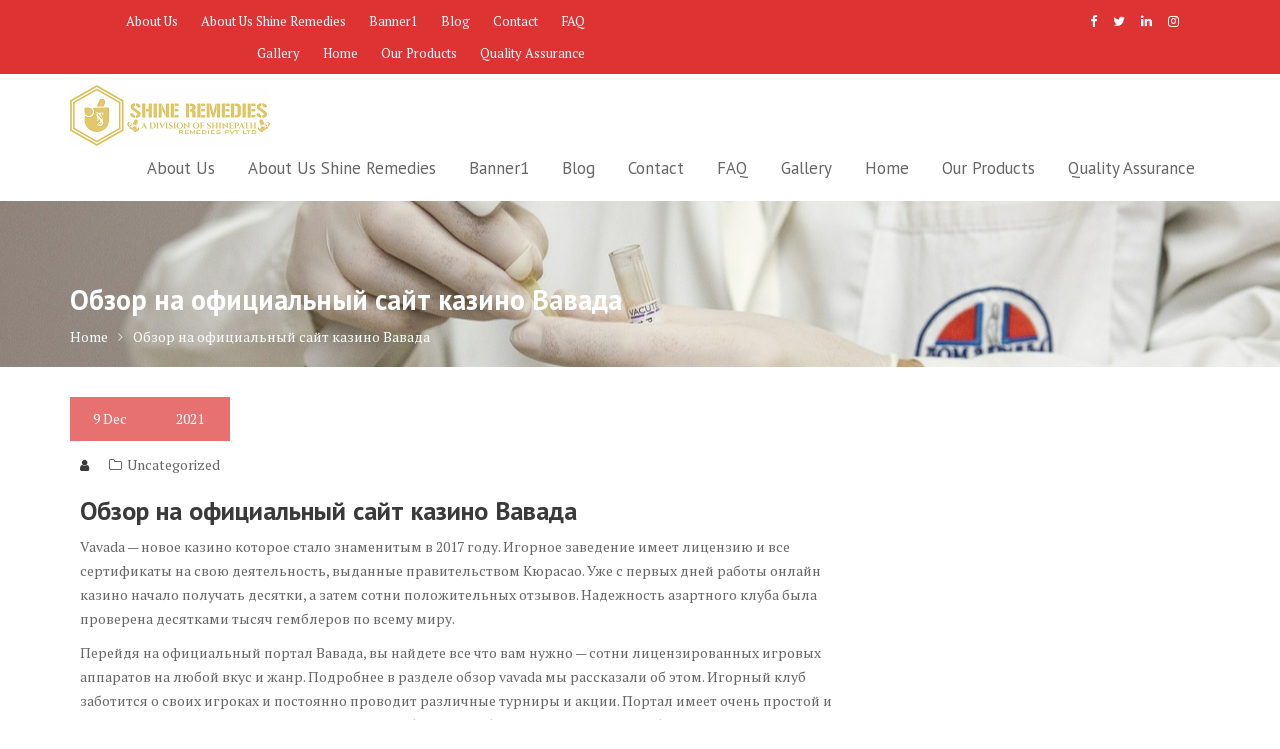

--- FILE ---
content_type: text/html; charset=UTF-8
request_url: https://shineremedies.com/obzor-na-oficialnyj-sajt-kazino-vavada-1092/
body_size: 11596
content:
<!DOCTYPE html><html lang="en-US">
        	<head>

		        <meta charset="UTF-8">
        <meta name="viewport" content="width=device-width, initial-scale=1">
        <link rel="profile" href="//gmpg.org/xfn/11">
        <link rel="pingback" href="https://shineremedies.com/xmlrpc.php">
        <title>Обзор на официальный сайт казино Вавада &#8211; Shine Remedies</title>
<meta name='robots' content='max-image-preview:large' />
<link rel='dns-prefetch' href='//fonts.googleapis.com' />
<link rel='dns-prefetch' href='//s.w.org' />
<link rel="alternate" type="application/rss+xml" title="Shine Remedies &raquo; Feed" href="https://shineremedies.com/feed/" />
<link rel="alternate" type="application/rss+xml" title="Shine Remedies &raquo; Comments Feed" href="https://shineremedies.com/comments/feed/" />
<link rel="alternate" type="application/rss+xml" title="Shine Remedies &raquo; Обзор на официальный сайт казино Вавада Comments Feed" href="https://shineremedies.com/obzor-na-oficialnyj-sajt-kazino-vavada-1092/feed/" />
		<script type="text/javascript">
			window._wpemojiSettings = {"baseUrl":"https:\/\/s.w.org\/images\/core\/emoji\/13.0.1\/72x72\/","ext":".png","svgUrl":"https:\/\/s.w.org\/images\/core\/emoji\/13.0.1\/svg\/","svgExt":".svg","source":{"concatemoji":"https:\/\/shineremedies.com\/wp-includes\/js\/wp-emoji-release.min.js?ver=5.7.14"}};
			!function(e,a,t){var n,r,o,i=a.createElement("canvas"),p=i.getContext&&i.getContext("2d");function s(e,t){var a=String.fromCharCode;p.clearRect(0,0,i.width,i.height),p.fillText(a.apply(this,e),0,0);e=i.toDataURL();return p.clearRect(0,0,i.width,i.height),p.fillText(a.apply(this,t),0,0),e===i.toDataURL()}function c(e){var t=a.createElement("script");t.src=e,t.defer=t.type="text/javascript",a.getElementsByTagName("head")[0].appendChild(t)}for(o=Array("flag","emoji"),t.supports={everything:!0,everythingExceptFlag:!0},r=0;r<o.length;r++)t.supports[o[r]]=function(e){if(!p||!p.fillText)return!1;switch(p.textBaseline="top",p.font="600 32px Arial",e){case"flag":return s([127987,65039,8205,9895,65039],[127987,65039,8203,9895,65039])?!1:!s([55356,56826,55356,56819],[55356,56826,8203,55356,56819])&&!s([55356,57332,56128,56423,56128,56418,56128,56421,56128,56430,56128,56423,56128,56447],[55356,57332,8203,56128,56423,8203,56128,56418,8203,56128,56421,8203,56128,56430,8203,56128,56423,8203,56128,56447]);case"emoji":return!s([55357,56424,8205,55356,57212],[55357,56424,8203,55356,57212])}return!1}(o[r]),t.supports.everything=t.supports.everything&&t.supports[o[r]],"flag"!==o[r]&&(t.supports.everythingExceptFlag=t.supports.everythingExceptFlag&&t.supports[o[r]]);t.supports.everythingExceptFlag=t.supports.everythingExceptFlag&&!t.supports.flag,t.DOMReady=!1,t.readyCallback=function(){t.DOMReady=!0},t.supports.everything||(n=function(){t.readyCallback()},a.addEventListener?(a.addEventListener("DOMContentLoaded",n,!1),e.addEventListener("load",n,!1)):(e.attachEvent("onload",n),a.attachEvent("onreadystatechange",function(){"complete"===a.readyState&&t.readyCallback()})),(n=t.source||{}).concatemoji?c(n.concatemoji):n.wpemoji&&n.twemoji&&(c(n.twemoji),c(n.wpemoji)))}(window,document,window._wpemojiSettings);
		</script>
		<style type="text/css">
img.wp-smiley,
img.emoji {
	display: inline !important;
	border: none !important;
	box-shadow: none !important;
	height: 1em !important;
	width: 1em !important;
	margin: 0 .07em !important;
	vertical-align: -0.1em !important;
	background: none !important;
	padding: 0 !important;
}
</style>
	<link rel='stylesheet' id='wp-call-btn-guten-blocks-style-css'  href='https://shineremedies.com/wp-content/plugins/wp-call-button/assets/block/build/index.css?ver=008a43d024d1ab45f94658bb1b98d508' type='text/css' media='all' />
<link rel='stylesheet' id='wp-components-css'  href='https://shineremedies.com/wp-includes/css/dist/components/style.min.css?ver=5.7.14' type='text/css' media='all' />
<link rel='stylesheet' id='wp-block-editor-css'  href='https://shineremedies.com/wp-includes/css/dist/block-editor/style.min.css?ver=5.7.14' type='text/css' media='all' />
<link rel='stylesheet' id='wp-nux-css'  href='https://shineremedies.com/wp-includes/css/dist/nux/style.min.css?ver=5.7.14' type='text/css' media='all' />
<link rel='stylesheet' id='wp-editor-css'  href='https://shineremedies.com/wp-includes/css/dist/editor/style.min.css?ver=5.7.14' type='text/css' media='all' />
<link rel='stylesheet' id='block-robo-gallery-style-css-css'  href='https://shineremedies.com/wp-content/plugins/robo-gallery/includes/extensions/block/dist/blocks.style.build.css?ver=3.0.5' type='text/css' media='all' />
<link rel='stylesheet' id='medical-circle-googleapis-css'  href='//fonts.googleapis.com/css?family=PT+Sans:400,700|PT+Serif:400,700' type='text/css' media='all' />
<link rel='stylesheet' id='bootstrap-css'  href='https://shineremedies.com/wp-content/themes/medical-circle/assets/library/bootstrap/css/bootstrap.min.css?ver=3.3.6' type='text/css' media='all' />
<link rel='stylesheet' id='font-awesome-css'  href='https://shineremedies.com/wp-content/themes/medical-circle/assets/library/Font-Awesome/css/font-awesome.min.css?ver=4.5.0' type='text/css' media='all' />
<link rel='stylesheet' id='slick-css'  href='https://shineremedies.com/wp-content/themes/medical-circle/assets/library/slick/slick.css?ver=1.3.3' type='text/css' media='all' />
<link rel='stylesheet' id='magnific-popup-css'  href='https://shineremedies.com/wp-content/themes/medical-circle/assets/library/magnific-popup/magnific-popup.css?ver=1.1.0' type='text/css' media='all' />
<link rel='stylesheet' id='medical-circle-style-css'  href='https://shineremedies.com/wp-content/themes/medical-circle/style.css?ver=5.7.14' type='text/css' media='all' />
<style id='medical-circle-style-inline-css' type='text/css'>

              .inner-main-title {
                background-image:url('https://shineremedies.com/wp-content/themes/medical-circle/assets/img/medical.jpg');
                background-repeat:no-repeat;
                background-size:cover;
                background-attachment:fixed;
                background-position: center; 
                height: 166px;
            }
            .top-header,
            article.post .entry-header .year,
            .wpcf7-form input.wpcf7-submit ::before ,
            .btn-primary::before {
                background-color: #dd3333;
            }
            .site-footer{
                background-color: #000000;
            }
            .copy-right{
                background-color: #303030;
            }
	        .site-title,
	        .site-title a,
	        .site-description,
	        .site-description a,
            a:hover,
            a:active,
            a:focus,
            .widget li a:hover,
            .posted-on a:hover,
            .author.vcard a:hover,
            .cat-links a:hover,
            .comments-link a:hover,
            .edit-link a:hover,
            .tags-links a:hover,
            .byline a:hover,
            .main-navigation .acme-normal-page .current_page_item a,
            .main-navigation .acme-normal-page .current-menu-item a,
            .main-navigation .active a,
            .main-navigation .navbar-nav >li a:hover,
            .team-item h3 a:hover,
            .news-notice-content .news-content a:hover,
            .single-item .fa,
            .department-title-wrapper .department-title.active a,
			.department-title-wrapper .department-title.active a i,
			.department-title-wrapper .department-title:hover a,
			 .at-social .socials li a{
                color: #dd3333;
            }
            .navbar .navbar-toggle:hover,
            .main-navigation .current_page_ancestor > a:before,
            .comment-form .form-submit input,
            .btn-primary,
            .line > span,
            .wpcf7-form input.wpcf7-submit,
            .wpcf7-form input.wpcf7-submit:hover,
            i.slick-arrow:hover,
            article.post .entry-header,
            .sm-up-container,
            .btn-primary.btn-reverse:before,
            #at-shortcode-bootstrap-modal .modal-header{
                background-color: #dd3333;
                color:#fff;
            }
            .blog article.sticky{
                border: 2px solid #dd3333;
            }
</style>
<link rel='stylesheet' id='medical_circle-block-front-styles-css'  href='https://shineremedies.com/wp-content/themes/medical-circle/acmethemes/gutenberg/gutenberg-front.css?ver=1.0' type='text/css' media='all' />
<script type='text/javascript' src='https://shineremedies.com/wp-includes/js/jquery/jquery.min.js?ver=3.5.1' id='jquery-core-js'></script>
<script type='text/javascript' src='https://shineremedies.com/wp-includes/js/jquery/jquery-migrate.min.js?ver=3.3.2' id='jquery-migrate-js'></script>
<!--[if lt IE 9]>
<script type='text/javascript' src='https://shineremedies.com/wp-content/themes/medical-circle/assets/library/html5shiv/html5shiv.min.js?ver=3.7.3' id='html5-js'></script>
<![endif]-->
<!--[if lt IE 9]>
<script type='text/javascript' src='https://shineremedies.com/wp-content/themes/medical-circle/assets/library/respond/respond.min.js?ver=1.1.2' id='respond-js'></script>
<![endif]-->
<link rel="https://api.w.org/" href="https://shineremedies.com/wp-json/" /><link rel="alternate" type="application/json" href="https://shineremedies.com/wp-json/wp/v2/posts/1041" /><link rel="EditURI" type="application/rsd+xml" title="RSD" href="https://shineremedies.com/xmlrpc.php?rsd" />
<link rel="wlwmanifest" type="application/wlwmanifest+xml" href="https://shineremedies.com/wp-includes/wlwmanifest.xml" /> 
<meta name="generator" content="WordPress 5.7.14" />
<link rel="canonical" href="https://shineremedies.com/obzor-na-oficialnyj-sajt-kazino-vavada-1092/" />
<link rel='shortlink' href='https://shineremedies.com/?p=1041' />
<link rel="alternate" type="application/json+oembed" href="https://shineremedies.com/wp-json/oembed/1.0/embed?url=https%3A%2F%2Fshineremedies.com%2Fobzor-na-oficialnyj-sajt-kazino-vavada-1092%2F" />
<link rel="alternate" type="text/xml+oembed" href="https://shineremedies.com/wp-json/oembed/1.0/embed?url=https%3A%2F%2Fshineremedies.com%2Fobzor-na-oficialnyj-sajt-kazino-vavada-1092%2F&#038;format=xml" />
<!-- HFCM by 99 Robots - Snippet # 1: header -->
<meta name="google-site-verification" content="FggCIj_QbhdUfhDVO8x1AbYGxc3BgCOWazcUmwazs28" />
<!-- /end HFCM by 99 Robots -->
<!-- HFCM by 99 Robots - Snippet # 2: Header -->
<meta name="google-site-verification" content="FggCIj_QbhdUfhDVO8x1AbYGxc3BgCOWazcUmwazs28" />
<!-- /end HFCM by 99 Robots -->
<!-- This website uses the WP Call Button plugin to generate more leads. --><style type="text/css">.wp-call-button{ display: none; } @media screen and (max-width: 650px) { .wp-call-button{display: block; position: fixed; text-decoration: none; z-index: 9999999999;width: 60px; height: 60px; border-radius: 50%;/*transform: scale(0.8);*/  right: 20px;  bottom: 20px; background: url( [data-uri] ) center/30px 30px no-repeat #269041 !important;} }</style>		<style type="text/css" id="wp-custom-css">
			.product_meta {
    display: none;
}		</style>
		
	</head>
<body class="post-template-default single single-post postid-1041 single-format-standard wp-custom-logo acme-animate right-sidebar group-blog">

        <div class="site" id="page">
                <a class="skip-link screen-reader-text" href="#content">Skip to content</a>
                    <div class="top-header">
                <div class="container">
                    <div class="row">
                        <div class="col-sm-6 text-left">
                            <div class='at-first-level-nav at-display-inline-block text-right'><div class="menu"><ul>
<li class="page_item page-item-73"><a href="https://shineremedies.com/about-us/">About Us</a></li>
<li class="page_item page-item-150"><a href="https://shineremedies.com/about-us-shine-remedies/">About Us Shine Remedies</a></li>
<li class="page_item page-item-131"><a href="https://shineremedies.com/banner1/">Banner1</a></li>
<li class="page_item page-item-74 current_page_parent"><a href="https://shineremedies.com/blog/">Blog</a></li>
<li class="page_item page-item-36"><a href="https://shineremedies.com/contact/">Contact</a></li>
<li class="page_item page-item-37"><a href="https://shineremedies.com/faq/">FAQ</a></li>
<li class="page_item page-item-38"><a href="https://shineremedies.com/gallery/">Gallery</a></li>
<li class="page_item page-item-75"><a href="https://shineremedies.com/">Home</a></li>
<li class="page_item page-item-39"><a href="https://shineremedies.com/our-products/">Our Products</a></li>
<li class="page_item page-item-153"><a href="https://shineremedies.com/quality-assurance/">Quality Assurance</a></li>
</ul></div>
</div>                        </div>
                        <div class="col-sm-6 text-right">
                            <ul class="socials at-display-inline-block"><li><a href="https://www.facebook.com/" target=""><i class="fa fa-facebook"></i></a></li><li><a href="https://twitter.com/" target=""><i class="fa fa-twitter"></i></a></li><li><a href="https://www.linkedin.com/company/" target=""><i class="fa fa-linkedin"></i></a></li><li><a href="https://www.instagram.com/" target="_blank"><i class="fa fa-instagram"></i></a></li></ul>                        </div>
                    </div>
                </div>
            </div>
                    <div class="navbar at-navbar " id="navbar" role="navigation">
            <div class="container">
                <div class="navbar-header">
                    <button type="button" class="navbar-toggle" data-toggle="collapse" data-target=".navbar-collapse"><i class="fa fa-bars"></i></button>
                    <a href="https://shineremedies.com/" class="custom-logo-link" rel="home"><img width="200" height="61" src="https://shineremedies.com/wp-content/uploads/2022/10/ASHINELOGI.png" class="custom-logo" alt="Shine Remedies" /></a>                </div>
                                <div class="main-navigation navbar-collapse collapse">
                    <div id="primary-menu" class="nav navbar-nav navbar-right acme-normal-page"><ul>
<li class="page_item page-item-73"><a href="https://shineremedies.com/about-us/">About Us</a></li>
<li class="page_item page-item-150"><a href="https://shineremedies.com/about-us-shine-remedies/">About Us Shine Remedies</a></li>
<li class="page_item page-item-131"><a href="https://shineremedies.com/banner1/">Banner1</a></li>
<li class="page_item page-item-74 current_page_parent"><a href="https://shineremedies.com/blog/">Blog</a></li>
<li class="page_item page-item-36"><a href="https://shineremedies.com/contact/">Contact</a></li>
<li class="page_item page-item-37"><a href="https://shineremedies.com/faq/">FAQ</a></li>
<li class="page_item page-item-38"><a href="https://shineremedies.com/gallery/">Gallery</a></li>
<li class="page_item page-item-75"><a href="https://shineremedies.com/">Home</a></li>
<li class="page_item page-item-39"><a href="https://shineremedies.com/our-products/">Our Products</a></li>
<li class="page_item page-item-153"><a href="https://shineremedies.com/quality-assurance/">Quality Assurance</a></li>
</ul></div>
                </div><!--/.nav-collapse -->
            </div>
        </div>
        <div class="wrapper inner-main-title">
	<div class="container">
		<header class="entry-header init-animate">
			<h1 class="entry-title">Обзор на официальный сайт казино Вавада</h1>			<div class='breadcrumbs init-animate'><div id='medical-circle-breadcrumbs'><div role="navigation" aria-label="Breadcrumbs" class="breadcrumb-trail breadcrumbs" itemprop="breadcrumb"><ul class="trail-items" itemscope itemtype="http://schema.org/BreadcrumbList"><meta name="numberOfItems" content="2" /><meta name="itemListOrder" content="Ascending" /><li itemprop="itemListElement" itemscope itemtype="http://schema.org/ListItem" class="trail-item trail-begin"><a href="https://shineremedies.com/" rel="home" itemprop="item"><span itemprop="name">Home</span></a><meta itemprop="position" content="1" /></li><li class="trail-item trail-end"><span><span>Обзор на официальный сайт казино Вавада</span></span></li></ul></div></div></div>		</header><!-- .entry-header -->
	</div>
</div>
<div id="content" class="site-content container clearfix">
		<div id="primary" class="content-area">
		<main id="main" class="site-main" role="main">
		<article id="post-1041" class="init-animate post-1041 post type-post status-publish format-standard hentry">
	<div class="content-wrapper">
        <div class="image-wrap">
	                    <header class="entry-header no-image">
                <div class="entry-meta">
				<span class="day-month">
					<span class="day">
						9					</span>
					<span class="month">
						Dec					</span>
				</span>
                    <span class="year">
					2021				</span>

                </div><!-- .entry-meta -->
            </header><!-- .entry-header -->
        </div>
		<div class="entry-content no-image">
			<footer class="entry-footer">
				<span class="author vcard"><a class="url fn n" href="https://shineremedies.com/author/"><i class="fa fa-user"></i></a></span><span class="cat-links"><i class="fa fa-folder-o"></i>Uncategorized</span>			</footer><!-- .entry-footer -->
			<h1>Обзор на официальный сайт казино Вавада</h1>
<p>Vavada — новое казино которое стало знаменитым в 2017 году. Игорное заведение имеет лицензию и все сертификаты на свою деятельность, выданные правительством Кюрасао. Уже с первых дней работы онлайн казино начало получать десятки, а затем сотни положительных отзывов. Надежность азартного клуба была проверена десятками тысяч гемблеров по всему миру.</p>
<p>Перейдя на официальный портал Вавада, вы найдете все что вам нужно — сотни лицензированных игровых аппаратов на любой вкус и жанр. Подробнее в разделе обзор vavada мы рассказали об этом. Игорный клуб заботится о своих игроках и постоянно проводит различные турниры и акции. Портал имеет очень простой и приятный дизайн, здесь считанные минуты разберется любой юзер. Давайте подробнее рассмотрим как устроен интерфейс онлайн казино.</p>
<h2>Регистрация в казино Вавада</h2>
<p>Уже решили для себя что хотите стать полноценным игроком? Если да, тогда пришло время для регистрации. Создание аккаунта в казино Vavada это очень легкий процесс который не займет много времени.</p>
<p>Перейдите на официальный сайт, сделать это можно через рабочее зеркало. В самом верху сайта найдите красную кнопку «Регистрация» и кликните на неё. Перед вами откроется форма для регистрации.</p>
<p>Как запустить игровые аппараты</p>
<p>Онлайн казино Vavada гордится своей широкой библиотекой игровых слотов. Их поставляют самые популярные в мире компании:</p>
<p><a href="https://enjoyvavada.xyz/mirror/">casino vavada играть с выводом денег рабочее зеркало</a>  </p>
<ul>
<li>NetEnt;</li>
<li>Microgaming;</li>
<li>Quickspin;</li>
<li>Amatic;</li>
<li>Pragmatic Play и другие.</li>
</ul>
<p>Все автоматы являются легальными и сертифицированными. Это доказывает надежный список партнеров который состоит из самых лучших провайдеров. На портале представлено сотни различных игровых автоматов, и кроме этого есть другие оригинальные развлечения.</p>
<p>В этом незабываемом азартном клубе Vavada, можно найти лучшие автоматы, LIVE игры, настольные игры и захватывающие турниры с высокими денежными призами.</p>
<h2>Игровые слоты</h2>
<p>Все игровые автоматы включают в себя два режима игры: на реальные деньги и демо режим. Для игры в реальном режиме понадобится регистрация, а «демо-режим» позволит испытать удачу в любом аппарате без риска проиграть реальные деньги. Это замечательный функционал для начинающих, благодаря такой возможности можно подобрать для себя игровой автомат который имеет высокую выплату.</p>
<p>Начать играть в онлайн казино Vavada очень просто! Зарегистрируйтесь или войдите в свой аккаунт, у вас должен быть положительный баланс. Наведите на любую слот и нажмите зеленую кнопку «Играть». Желаем удачи и крупных выигрышей!</p>
<ul>
<li>Бонусы и поощрения для новых игроков казино Vavada</li>
<li>Приветственный бонус</li>
</ul>
<p>Не секрет что основная цель большинства гемблеров — выиграть деньги. Для мотивации казино предоставляет оригинальные бонусы для всех новых клиентов. Бонусная политика клуба позволит получить 100% вступительный бонус за первое пополнение. Это означает что сумма вашего первого депозита увеличивается в два раза.</p>
<p>Кроме этого, через личный кабинет можно активировать бонус на получение 100 бесплатных вращений.</p>
<h2>Рабочее зеркало казино Vavada</h2>
<p>Несмотря на наличие официальной лицензии и сертификатов, в некоторых странах запрещена организация азартных игр через интернет. Россия и некоторые страны СНГ не стали исключением.</p>
<p>Многие игроки испытывают проблемы с доступом к официальному сайту. На помощь приходит рабочее зеркало казино Vavada, оно всегда доступно на нашем портале.</p>
		</div><!-- .entry-content -->
	</div>
</article><!-- #post-## -->            <div class="clearfix"></div>
			
	<nav class="navigation post-navigation" role="navigation" aria-label="Posts">
		<h2 class="screen-reader-text">Post navigation</h2>
		<div class="nav-links"><div class="nav-previous"><a href="https://shineremedies.com/vavada-online-casino-oficialnyj-sajt-s-igrovymi-1092/" rel="prev">Vavada Online Casino — официальный сайт с игровыми автоматами</a></div><div class="nav-next"><a href="https://shineremedies.com/oficialnyj-sajt-kazino-vavada-aktualnoe-rabochee-1092/" rel="next">Официальный сайт казино Vavada &#8211; актуальное рабочее зеркало</a></div></div>
	</nav><div id="comments" class="comments-area">
		<div id="respond" class="comment-respond">
		<h3 id="reply-title" class="comment-reply-title"><span></span> Leave a Comment <small><a rel="nofollow" id="cancel-comment-reply-link" href="/obzor-na-oficialnyj-sajt-kazino-vavada-1092/#respond" style="display:none;">Cancel reply</a></small></h3><form action="https://shineremedies.com/wp-comments-post.php" method="post" id="commentform" class="comment-form"><p class="comment-form-comment"><label for="comment"></label> <textarea id="comment" name="comment" placeholder="Comment" cols="45" rows="8" aria-required="true"></textarea></p><p class="comment-form-author"><label for="author"></label><input id="author" name="author" type="text" placeholder="Name" value="" size="30" aria-required="true"/></p>
<p class="comment-form-email"><label for="email"></label> <input id="email" name="email" type="email" value="" placeholder="Email" size="30" aria-required="true" /></p>
<p class="comment-form-url"><label for="url"></label> <input id="url" name="url" placeholder="Website URL" type="url" value="" size="30" /></p>
<p class="comment-form-cookies-consent"><input id="wp-comment-cookies-consent" name="wp-comment-cookies-consent" type="checkbox" value="yes" /> <label for="wp-comment-cookies-consent">Save my name, email, and website in this browser for the next time I comment.</label></p>
<p class="form-submit"><input name="submit" type="submit" id="submit" class="submit" value="Add Comment" /> <input type='hidden' name='comment_post_ID' value='1041' id='comment_post_ID' />
<input type='hidden' name='comment_parent' id='comment_parent' value='0' />
</p></form>	</div><!-- #respond -->
	</div><!-- #comments -->		</main><!-- #main -->
	</div><!-- #primary -->
</div><!-- #content -->
        <div class="clearfix"></div>
        <footer class="site-footer">
                            <div class="footer-columns at-fixed-width">
                    <div class="footer-ful-width"><div class="container"><div class="row"><div class='col-md-12'><div class='row'>			<div class="info-icon-box col-md-12">
									<div class="info-icon">
						<i class="fa fa-volume-control-phone"></i>
					</div>
										<div class="info-icon-details">
						<h6 class="icon-title">Emergency 24 Hours</h6><span class="icon-desc">+91-9721222289</span>					</div>
								</div>
			</div></div></div></div></div>                        <div class="container">
                            <div class="row">
			                                                        <div class="footer-sidebar col-sm-3 init-animate">
					                    <aside id="text-5" class="widget widget_text">			<div class="textwidget"><p><strong>SHINE REMEDIES A DIVISION OF SHINEPATH REMEDIES PVT LTD. ISO:2015 GMP CERTIFITED COMPANY. 22/23 TIWARIJUNG 226028</strong><br />
<strong>EMAIL &#8211;</strong> shinecure51@gmail.com<br />
<strong>Web &#8211; </strong>shineremedies.com<br />
<strong>CORP. OFFICE</strong> &#8211; B-NO-3 SAI SAMARTH VIHAR DEOLALI CAMP NASHIK MAHARASHTRA -422401 REGISTERED TRADEMARK.</p>
</div>
		</aside>                                    </div>
			                                                </div>
                        </div><!-- bottom-->
                        
                </div>
                <div class="clearfix"></div>
                            <div class="copy-right">
                <div class='container'>
                    <div class="row">
                        <div class="col-sm-6 init-animate">
                            <div class="footer-copyright text-left">
                                                                    <p class="at-display-inline-block">
                                        @ Shineremedies.com                                    </p>
                                                            </div>
                        </div>
                        <div class="col-sm-6 init-animate">
                            <div class='at-first-level-nav text-right'><div class="menu"><ul>
<li class="page_item page-item-73"><a href="https://shineremedies.com/about-us/">About Us</a></li>
<li class="page_item page-item-150"><a href="https://shineremedies.com/about-us-shine-remedies/">About Us Shine Remedies</a></li>
<li class="page_item page-item-131"><a href="https://shineremedies.com/banner1/">Banner1</a></li>
<li class="page_item page-item-74 current_page_parent"><a href="https://shineremedies.com/blog/">Blog</a></li>
<li class="page_item page-item-36"><a href="https://shineremedies.com/contact/">Contact</a></li>
<li class="page_item page-item-37"><a href="https://shineremedies.com/faq/">FAQ</a></li>
<li class="page_item page-item-38"><a href="https://shineremedies.com/gallery/">Gallery</a></li>
<li class="page_item page-item-75"><a href="https://shineremedies.com/">Home</a></li>
<li class="page_item page-item-39"><a href="https://shineremedies.com/our-products/">Our Products</a></li>
<li class="page_item page-item-153"><a href="https://shineremedies.com/quality-assurance/">Quality Assurance</a></li>
</ul></div>
</div>                        </div>
                    </div>
                </div>
                <a href="#page" class="sm-up-container"><i class="fa fa-angle-up sm-up"></i></a>
            </div>
        </footer>
            </div><!-- #page -->
    <a class="wp-call-button" href="tel:+919721222289"></a><script type='text/javascript' src='https://shineremedies.com/wp-content/themes/medical-circle/assets/library/slick/slick.min.js?ver=1.1.2' id='slick-js'></script>
<script type='text/javascript' src='https://shineremedies.com/wp-content/themes/medical-circle/acmethemes/core/js/skip-link-focus-fix.js?ver=20130115' id='medical-circle-skip-link-focus-fix-js'></script>
<script type='text/javascript' src='https://shineremedies.com/wp-content/themes/medical-circle/assets/library/bootstrap/js/bootstrap.min.js?ver=3.3.6' id='bootstrap-js'></script>
<script type='text/javascript' src='https://shineremedies.com/wp-content/themes/medical-circle/assets/library/wow/js/wow.min.js?ver=1.1.2' id='wow-js'></script>
<script type='text/javascript' src='https://shineremedies.com/wp-content/themes/medical-circle/assets/library/magnific-popup/jquery.magnific-popup.min.js?ver=1.1.0' id='magnific-popup-js'></script>
<script type='text/javascript' src='https://shineremedies.com/wp-content/themes/medical-circle/assets/js/medical-circle-custom.js?ver=1.0.1' id='medical-circle-custom-js'></script>
<script type='text/javascript' src='https://shineremedies.com/wp-includes/js/imagesloaded.min.js?ver=4.1.4' id='imagesloaded-js'></script>
<script type='text/javascript' src='https://shineremedies.com/wp-includes/js/masonry.min.js?ver=4.2.2' id='masonry-js'></script>
<script type='text/javascript' src='https://shineremedies.com/wp-includes/js/comment-reply.min.js?ver=5.7.14' id='comment-reply-js'></script>
<script type='text/javascript' src='https://shineremedies.com/wp-includes/js/wp-embed.min.js?ver=5.7.14' id='wp-embed-js'></script>
</body>
</html>

--- FILE ---
content_type: text/css
request_url: https://shineremedies.com/wp-includes/css/dist/components/style.min.css?ver=5.7.14
body_size: 14265
content:
@charset "UTF-8";:root{--wp-admin-theme-color:#007cba;--wp-admin-theme-color-darker-10:#006ba1;--wp-admin-theme-color-darker-20:#005a87;--wp-admin-border-width-focus:2px}@media (-webkit-min-device-pixel-ratio:2),(min-resolution:192dpi){:root{--wp-admin-border-width-focus:1.5px}}.components-animate__appear{animation:components-animate__appear-animation .1s cubic-bezier(0,0,.2,1) 0s;animation-fill-mode:forwards}@media (prefers-reduced-motion:reduce){.components-animate__appear{animation-duration:1ms}}.components-animate__appear.is-from-top,.components-animate__appear.is-from-top.is-from-left{transform-origin:top left}.components-animate__appear.is-from-top.is-from-right{transform-origin:top right}.components-animate__appear.is-from-bottom,.components-animate__appear.is-from-bottom.is-from-left{transform-origin:bottom left}.components-animate__appear.is-from-bottom.is-from-right{transform-origin:bottom right}@keyframes components-animate__appear-animation{0%{transform:translateY(-2em) scaleY(0) scaleX(0)}to{transform:translateY(0) scaleY(1) scaleX(1)}}.components-animate__slide-in{animation:components-animate__slide-in-animation .1s cubic-bezier(0,0,.2,1);animation-fill-mode:forwards}@media (prefers-reduced-motion:reduce){.components-animate__slide-in{animation-duration:1ms}}.components-animate__slide-in.is-from-left{transform:translateX(100%)}.components-animate__slide-in.is-from-right{transform:translateX(-100%)}@keyframes components-animate__slide-in-animation{to{transform:translateX(0)}}.components-animate__loading{animation:components-animate__loading 1.6s ease-in-out infinite}@keyframes components-animate__loading{0%{opacity:.5}50%{opacity:1}to{opacity:.5}}.components-autocomplete__popover .components-popover__content>div{padding:16px;min-width:220px}.components-autocomplete__result.components-button{display:flex;height:auto;min-height:36px;text-align:left;width:100%}.components-autocomplete__result.components-button.is-selected{box-shadow:0 0 0 2px #007cba;box-shadow:0 0 0 2px var(--wp-admin-theme-color)}.components-button-group{display:inline-block}.components-button-group .components-button{border-radius:0;display:inline-flex;color:#1e1e1e;box-shadow:inset 0 0 0 1px #1e1e1e}.components-button-group .components-button+.components-button{margin-left:-1px}.components-button-group .components-button:first-child{border-radius:2px 0 0 2px}.components-button-group .components-button:last-child{border-radius:0 2px 2px 0}.components-button-group .components-button.is-primary,.components-button-group .components-button:focus{position:relative;z-index:1}.components-button-group .components-button.is-primary{box-shadow:inset 0 0 0 1px #1e1e1e}.components-button{display:inline-flex;text-decoration:none;font-size:13px;margin:0;border:0;cursor:pointer;-webkit-appearance:none;background:none;transition:box-shadow .1s linear;height:36px;align-items:center;box-sizing:border-box;padding:6px 12px;border-radius:2px;color:#1e1e1e}@media (prefers-reduced-motion:reduce){.components-button{transition-duration:0s}}.components-button:hover,.components-button[aria-expanded=true]{color:#007cba;color:var(--wp-admin-theme-color)}.components-button[aria-disabled=true]:hover{color:initial}.components-button:focus:not(:disabled){box-shadow:0 0 0 2px #007cba;box-shadow:0 0 0 var(--wp-admin-border-width-focus) var(--wp-admin-theme-color);outline:3px solid transparent}.components-button.is-primary{white-space:nowrap;background:#007cba;background:var(--wp-admin-theme-color);color:#fff;text-decoration:none;text-shadow:none;outline:1px solid transparent}.components-button.is-primary:hover:not(:disabled){background:#006ba1;background:var(--wp-admin-theme-color-darker-10);color:#fff}.components-button.is-primary:active:not(:disabled){background:#005a87;background:var(--wp-admin-theme-color-darker-20);border-color:#005a87;border-color:var(--wp-admin-theme-color-darker-20);color:#fff}.components-button.is-primary:focus:not(:disabled){box-shadow:inset 0 0 0 1px #fff,0 0 0 2px #007cba;box-shadow:inset 0 0 0 1px #fff,0 0 0 var(--wp-admin-border-width-focus) var(--wp-admin-theme-color)}.components-button.is-primary:disabled,.components-button.is-primary:disabled:active:enabled,.components-button.is-primary[aria-disabled=true],.components-button.is-primary[aria-disabled=true]:active:enabled,.components-button.is-primary[aria-disabled=true]:enabled{color:hsla(0,0%,100%,.4);background:#007cba;background:var(--wp-admin-theme-color);border-color:#007cba;border-color:var(--wp-admin-theme-color);opacity:1;outline:none}.components-button.is-primary:disabled:active:enabled:focus:enabled,.components-button.is-primary:disabled:focus:enabled,.components-button.is-primary[aria-disabled=true]:active:enabled:focus:enabled,.components-button.is-primary[aria-disabled=true]:enabled:focus:enabled,.components-button.is-primary[aria-disabled=true]:focus:enabled{box-shadow:0 0 0 1px #fff,0 0 0 3px #007cba;box-shadow:0 0 0 1px #fff,0 0 0 3px var(--wp-admin-theme-color)}.components-button.is-primary.is-busy,.components-button.is-primary.is-busy:disabled,.components-button.is-primary.is-busy[aria-disabled=true]{color:#fff;background-size:100px 100%;background-image:linear-gradient(-45deg,#007cba 33%,#005a87 0,#005a87 70%,#007cba 0);background-image:linear-gradient(-45deg,var(--wp-admin-theme-color) 33%,var(--wp-admin-theme-color-darker-20) 0,var(--wp-admin-theme-color-darker-20) 70%,var(--wp-admin-theme-color) 0);border-color:#007cba;border-color:var(--wp-admin-theme-color)}.components-button.is-secondary,.components-button.is-tertiary{outline:1px solid transparent}.components-button.is-secondary:active:not(:disabled),.components-button.is-tertiary:active:not(:disabled){background:#ddd;color:#006ba1;color:var(--wp-admin-theme-color-darker-10);box-shadow:none}.components-button.is-secondary:hover:not(:disabled),.components-button.is-tertiary:hover:not(:disabled){color:#006ba1;color:var(--wp-admin-theme-color-darker-10);box-shadow:inset 0 0 0 1px #006ba1;box-shadow:inset 0 0 0 1px var(--wp-admin-theme-color-darker-10)}.components-button.is-secondary:disabled,.components-button.is-secondary[aria-disabled=true],.components-button.is-secondary[aria-disabled=true]:hover,.components-button.is-tertiary:disabled,.components-button.is-tertiary[aria-disabled=true],.components-button.is-tertiary[aria-disabled=true]:hover{color:#828282;background:#eaeaea;transform:none;opacity:1;box-shadow:none;outline:none}.components-button.is-secondary{box-shadow:inset 0 0 0 1px #007cba;box-shadow:inset 0 0 0 1px var(--wp-admin-theme-color);outline:1px solid transparent}.components-button.is-secondary,.components-button.is-tertiary{white-space:nowrap;color:#007cba;color:var(--wp-admin-theme-color);background:transparent}.components-button.is-tertiary{padding:6px}.components-button.is-tertiary .dashicon{display:inline-block;flex:0 0 auto}.components-button.is-destructive{color:#cc1818;box-shadow:inset 0 0 0 1px #cc1818}.components-button.is-destructive:hover:not(:disabled){color:#710d0d;box-shadow:inset 0 0 0 1px #710d0d}.components-button.is-destructive:focus:not(:disabled){color:#007cba;color:var(--wp-admin-theme-color)}.components-button.is-destructive:active:not(:disabled){background:#ccc}.components-button.is-destructive.is-primary{color:#fff;background:#cc1818;box-shadow:inset 0 0 0 1px #cc1818}.components-button.is-destructive.is-primary:hover:not(:disabled){color:#fff;background:#710d0d;box-shadow:inset 0 0 0 1px #710d0d}.components-button.is-link{margin:0;padding:0;box-shadow:none;border:0;border-radius:0;background:none;outline:none;text-align:left;color:#0073aa;text-decoration:underline;transition-property:border,background,color;transition-duration:.05s;transition-timing-function:ease-in-out;height:auto}@media (prefers-reduced-motion:reduce){.components-button.is-link{transition-duration:0s}}.components-button.is-link:active:not(:disabled),.components-button.is-link:hover:not(:disabled){color:#00a0d2;box-shadow:none}.components-button.is-link:focus{color:#124964;box-shadow:0 0 0 1px #5b9dd9,0 0 2px 1px rgba(30,140,190,.8);box-shadow:0 0 0 1px #5b9dd9,0 0 var(--wp-admin-border-width-focus) 1px rgba(30,140,190,.8)}.components-button.is-link.is-destructive{color:#cc1818}.components-button.is-link.is-destructive:active:not(:disabled),.components-button.is-link.is-destructive:hover:not(:disabled){color:#710d0d;background:none}.components-button.is-link.is-destructive:focus:not(:disabled){color:#007cba;color:var(--wp-admin-theme-color)}.components-button:not([aria-disabled=true]):active{color:inherit}.components-button:disabled,.components-button[aria-disabled=true]{cursor:default;opacity:.3}.components-button.is-busy,.components-button.is-secondary.is-busy,.components-button.is-secondary.is-busy:disabled,.components-button.is-secondary.is-busy[aria-disabled=true]{animation:components-button__busy-animation 2.5s linear infinite;opacity:1;background-size:100px 100%;background-image:linear-gradient(-45deg,#fafafa 33%,#e0e0e0 0,#e0e0e0 70%,#fafafa 0)}.components-button.is-small{height:24px;line-height:22px;padding:0 8px;font-size:11px}.components-button.is-small.has-icon:not(.has-text){padding:0 8px;width:24px}.components-button.has-icon{padding:6px;min-width:36px;justify-content:center}.components-button.has-icon .dashicon{display:inline-block;flex:0 0 auto;margin-left:2px;margin-right:10px}.components-button.has-icon.has-text{justify-content:left}.components-button.has-icon.has-text svg{margin-right:8px}.components-button.is-pressed{color:#fff;background:#1e1e1e}.components-button.is-pressed:focus:not(:disabled){box-shadow:inset 0 0 0 1px #fff,0 0 0 2px #007cba;box-shadow:inset 0 0 0 1px #fff,0 0 0 var(--wp-admin-border-width-focus) var(--wp-admin-theme-color);outline:2px solid transparent}.components-button.is-pressed:hover:not(:disabled){color:#fff;background:#1e1e1e}.components-button svg{fill:currentColor;outline:none}.components-button .components-visually-hidden{height:auto}@keyframes components-button__busy-animation{0%{background-position:200px 0}}.components-checkbox-control__input[type=checkbox]{font-family:-apple-system,BlinkMacSystemFont,Segoe UI,Roboto,Oxygen-Sans,Ubuntu,Cantarell,Helvetica Neue,sans-serif;padding:6px 8px;box-shadow:0 0 0 transparent;transition:box-shadow .1s linear;font-size:16px;line-height:normal;border:1px solid #1e1e1e;transition:none;border-radius:2px;background:#fff;color:#1e1e1e;clear:none;cursor:pointer;display:inline-block;line-height:0;margin:0 4px 0 0;outline:0;padding:0!important;text-align:center;vertical-align:top;width:24px;height:24px;-webkit-appearance:none;appearance:none;transition:border-color .1s ease-in-out}@media (min-width:600px){.components-checkbox-control__input[type=checkbox]{font-size:13px;line-height:normal}}.components-checkbox-control__input[type=checkbox]:focus{border-color:#007cba;border-color:var(--wp-admin-theme-color);box-shadow:0 0 0 1px #007cba;box-shadow:0 0 0 1px var(--wp-admin-theme-color)}.components-checkbox-control__input[type=checkbox]::-webkit-input-placeholder{color:rgba(30,30,30,.62)}.components-checkbox-control__input[type=checkbox]::-moz-placeholder{opacity:1;color:rgba(30,30,30,.62)}.components-checkbox-control__input[type=checkbox]:-ms-input-placeholder{color:rgba(30,30,30,.62)}.is-dark-theme .components-checkbox-control__input[type=checkbox]::-webkit-input-placeholder{color:hsla(0,0%,100%,.65)}.is-dark-theme .components-checkbox-control__input[type=checkbox]::-moz-placeholder{opacity:1;color:hsla(0,0%,100%,.65)}.is-dark-theme .components-checkbox-control__input[type=checkbox]:-ms-input-placeholder{color:hsla(0,0%,100%,.65)}.components-checkbox-control__input[type=checkbox]:checked:before,.components-checkbox-control__input[type=checkbox][aria-checked=mixed]:before{margin:-3px -5px;color:#fff}@media (min-width:782px){.components-checkbox-control__input[type=checkbox]:checked:before,.components-checkbox-control__input[type=checkbox][aria-checked=mixed]:before{margin:-4px 0 0 -5px}}.components-checkbox-control__input[type=checkbox][aria-checked=mixed]{background:#007cba;background:var(--wp-admin-theme-color);border-color:#007cba;border-color:var(--wp-admin-theme-color)}.components-checkbox-control__input[type=checkbox][aria-checked=mixed]:before{content:"";float:left;display:inline-block;vertical-align:middle;width:16px;font:normal 30px/1 dashicons;speak:none;-webkit-font-smoothing:antialiased;-moz-osx-font-smoothing:grayscale}@media (min-width:782px){.components-checkbox-control__input[type=checkbox][aria-checked=mixed]:before{float:none;font-size:21px}}@media (min-width:600px){.components-checkbox-control__input[type=checkbox]{height:20px;width:20px}}@media (prefers-reduced-motion:reduce){.components-checkbox-control__input[type=checkbox]{transition-duration:0s}}.components-checkbox-control__input[type=checkbox]:focus{box-shadow:0 0 0 2px #fff,0 0 0 4px #007cba;box-shadow:0 0 0 2px #fff,0 0 0 4px var(--wp-admin-theme-color);outline:2px solid transparent}.components-checkbox-control__input[type=checkbox]:checked{background:#007cba;background:var(--wp-admin-theme-color);border-color:#007cba;border-color:var(--wp-admin-theme-color)}.components-checkbox-control__input[type=checkbox]:checked::-ms-check{opacity:0}.components-checkbox-control__input[type=checkbox]:checked:before{content:none}.components-checkbox-control__input-container{position:relative;display:inline-block;margin-right:12px;vertical-align:middle;width:24px;height:24px}@media (min-width:600px){.components-checkbox-control__input-container{width:20px;height:20px}}svg.components-checkbox-control__checked{fill:#fff;cursor:pointer;position:absolute;left:0;top:0;width:24px;height:24px;-webkit-user-select:none;-ms-user-select:none;user-select:none;pointer-events:none}@media (min-width:600px){svg.components-checkbox-control__checked{left:-2px;top:-2px}}.components-circular-option-picker{display:inline-block;width:100%;min-width:188px}.components-circular-option-picker .components-circular-option-picker__custom-clear-wrapper{display:flex;justify-content:flex-end}.components-circular-option-picker .components-circular-option-picker__swatches{margin-right:-12px}.components-circular-option-picker__option-wrapper{display:inline-block;height:28px;width:28px;margin-right:12px;margin-bottom:12px;vertical-align:top;transform:scale(1);transition:transform .1s ease}@media (prefers-reduced-motion:reduce){.components-circular-option-picker__option-wrapper{transition-duration:0s}}.components-circular-option-picker__option-wrapper:hover{transform:scale(1.2)}.components-circular-option-picker__option-wrapper>div{height:100%;width:100%}.components-circular-option-picker__option-wrapper:before{content:"";position:absolute;top:1px;left:1px;bottom:1px;right:1px;border-radius:50%;z-index:-1;background:url("data:image/svg+xml;charset=utf-8,%3Csvg width='28' height='28' fill='none' xmlns='http://www.w3.org/2000/svg'%3E%3Cpath d='M6 8V6H4v2h2zm2 0V6h2v2H8zm2 8H8v-2h2v2zm2 0v-2h2v2h-2zm0 2v-2h-2v2H8v2h2v-2h2zm2 0v2h-2v-2h2zm2 0h-2v-2h2v2z' fill='%23555D65'/%3E%3Cpath fill-rule='evenodd' clip-rule='evenodd' d='M18 18h2v-2h-2v-2h2v-2h-2v-2h2V8h-2v2h-2V8h-2v2h2v2h-2v2h2v2h2v2zm-2-4v-2h2v2h-2z' fill='%23555D65'/%3E%3Cpath d='M18 18v2h-2v-2h2z' fill='%23555D65'/%3E%3Cpath fill-rule='evenodd' clip-rule='evenodd' d='M8 10V8H6v2H4v2h2v2H4v2h2v2H4v2h2v2H4v2h2v-2h2v2h2v-2h2v2h2v-2h2v2h2v-2h2v2h2v-2h2v-2h-2v-2h2v-2h-2v-2h2v-2h-2v-2h2V8h-2V6h2V4h-2v2h-2V4h-2v2h-2V4h-2v2h-2V4h-2v2h2v2h-2v2H8zm0 2v-2H6v2h2zm2 0v-2h2v2h-2zm0 2v-2H8v2H6v2h2v2H6v2h2v2h2v-2h2v2h2v-2h2v2h2v-2h2v2h2v-2h-2v-2h2v-2h-2v-2h2v-2h-2v-2h2V8h-2V6h-2v2h-2V6h-2v2h-2v2h2v2h-2v2h-2z' fill='%23555D65'/%3E%3Cpath fill-rule='evenodd' clip-rule='evenodd' d='M4 [base64] 4V2H2v2h2zm2 0V2h2v2H6zm0 2V4H4v2H2v2h2v2H2v2h2v2H2v2h2v2H2v2h2v2H2v2h2v2h2v-2h2v2h2v-2h2v2h2v-2h2v2h2v-2h2v2h2v-2h2v2h2v-2h-2v-2h2v-2h-2v-2h2v-2h-2v-2h2v-2h-2v-2h2V8h-2V6h2V4h-2V2h-2v2h-2V2h-2v2h-2V2h-2v2h-2V2h-2v2H8v2H6z' fill='%23555D65'/%3E%3C/svg%3E")}.components-circular-option-picker__option{display:inline-block;vertical-align:top;height:100%;width:100%;border:none;border-radius:50%;background:transparent;box-shadow:inset 0 0 0 14px;transition:box-shadow .1s ease;cursor:pointer}@media (prefers-reduced-motion:reduce){.components-circular-option-picker__option{transition-duration:0s}}.components-circular-option-picker__option:hover{box-shadow:inset 0 0 0 14px!important}.components-circular-option-picker__option.is-pressed{box-shadow:inset 0 0 0 4px;position:relative;z-index:1;overflow:visible}.components-circular-option-picker__option.is-pressed+svg{position:absolute;left:2px;top:2px;border-radius:50%;z-index:2;pointer-events:none}.components-circular-option-picker__option:after{content:"";position:absolute;top:-1px;left:-1px;bottom:-1px;right:-1px;border-radius:50%;box-shadow:inset 0 0 0 1px rgba(0,0,0,.2);border:1px solid transparent}.components-circular-option-picker__option:focus:after{content:"";border:2px solid #757575;width:32px;height:32px;position:absolute;top:-2px;left:-2px;border-radius:50%;box-shadow:inset 0 0 0 2px #fff}.components-circular-option-picker__option.components-button:focus{background-color:transparent;box-shadow:inset 0 0 0 14px;outline:none}.components-circular-option-picker__button-action .components-circular-option-picker__option{color:#fff;background:#fff}.components-circular-option-picker__dropdown-link-action{margin-right:16px}.components-circular-option-picker__dropdown-link-action .components-button{line-height:22px}.components-color-edit__color-option-main-area{display:flex;align-items:center}.components-color-edit__color-option-main-area div.components-circular-option-picker__option-wrapper{display:block;margin:8px}.components-color-edit__color-option.is-hover{background:#e0e0e0}.components-color-edit__cancel-button{float:right}.components-color-edit__color-option-color-name{width:100%}.components-color-edit__label-and-insert-container{display:flex;align-items:center;justify-content:space-between}.components-color-edit__insert-button{margin-top:-8px}.components-color-edit__hidden-control{position:relative;left:-9999px}.components-color-edit__color-option-color-name-input .components-base-control__field{margin-bottom:0;margin-right:8px}.components-color-edit__slug-input{margin-left:8px}.components-color-edit__reset-button{float:right}.component-color-indicator{width:25px;height:16px;margin-left:.8rem;border:1px solid #dadada;display:inline-block}.component-color-indicator+.component-color-indicator{margin-left:.5rem}.components-color-picker{width:100%}.components-color-picker *{box-sizing:border-box}.components-color-picker__saturation{width:100%;padding-bottom:55%;position:relative}.components-color-picker__body{padding:16px 16px 12px}.components-color-picker__controls{display:flex}.components-color-picker__alpha-pointer,.components-color-picker__hue-pointer,.components-color-picker__saturation-pointer{padding:0;position:absolute;cursor:pointer;box-shadow:none;border:none}.components-color-picker__swatch{margin-right:8px;width:32px;height:32px;border-radius:50%;position:relative;overflow:hidden;background-image:linear-gradient(45deg,#ddd 25%,transparent 0),linear-gradient(-45deg,#ddd 25%,transparent 0),linear-gradient(45deg,transparent 75%,#ddd 0),linear-gradient(-45deg,transparent 75%,#ddd 0);background-size:10px 10px;background-position:0 0,0 5px,5px -5px,-5px 0}.is-alpha-disabled .components-color-picker__swatch{width:12px;height:12px;margin-top:0}.components-color-picker__active{border-radius:50%;box-shadow:inset 0 0 0 1px rgba(0,0,0,.1);z-index:2}.components-color-picker__active,.components-color-picker__saturation-black,.components-color-picker__saturation-color,.components-color-picker__saturation-white{position:absolute;top:0;left:0;right:0;bottom:0}.components-color-picker__saturation-color{overflow:visible}.components-color-picker__saturation-white{background:linear-gradient(90deg,#fff,hsla(0,0%,100%,0))}.components-color-picker__saturation-black{background:linear-gradient(0deg,#000,transparent)}.components-button.components-color-picker__saturation-pointer{width:14px;height:14px;padding:0;border-radius:50%;background-color:transparent;transform:translate(-50%,-50%);box-shadow:0 0 0 1px #fff,inset 0 0 0 1px #000,0 0 0 2px #000}.components-button.components-color-picker__saturation-pointer:focus:not(:disabled){box-shadow:0 0 0 2px #fff,inset 0 0 0 1px #000,0 0 0 3px #000}.components-color-picker__toggles{flex:1}.components-color-picker__alpha{background-image:linear-gradient(45deg,#ddd 25%,transparent 0),linear-gradient(-45deg,#ddd 25%,transparent 0),linear-gradient(45deg,transparent 75%,#ddd 0),linear-gradient(-45deg,transparent 75%,#ddd 0);background-size:10px 10px;background-position:0 0,0 5px,5px -5px,-5px 0}.components-color-picker__alpha-gradient,.components-color-picker__hue-gradient{position:absolute;top:0;left:0;right:0;bottom:0}.components-color-picker__alpha,.components-color-picker__hue{height:12px;position:relative}.is-alpha-enabled .components-color-picker__hue{margin-bottom:8px}.components-color-picker__alpha-bar,.components-color-picker__hue-bar{position:relative;margin:0 3px;height:100%;padding:0 2px}.components-color-picker__hue-gradient{background:linear-gradient(90deg,red 0,#ff0 17%,#0f0 33%,#0ff 50%,#00f 67%,#f0f 83%,red)}.components-color-picker__alpha-pointer,.components-color-picker__hue-pointer{left:0;width:14px;height:14px;border-radius:50%;box-shadow:0 1px 4px 0 rgba(0,0,0,.37);background:#fff;transform:translate(-7px,-1px)}.components-color-picker__hue-pointer,.components-color-picker__saturation-pointer{transition:box-shadow .1s linear}@media (prefers-reduced-motion:reduce){.components-color-picker__hue-pointer,.components-color-picker__saturation-pointer{transition-duration:0s}}.components-color-picker__saturation-pointer:focus{box-shadow:0 0 0 2px #fff,0 0 0 4px #007cba,0 0 5px 0 #007cba,inset 0 0 1px 1px rgba(0,0,0,.3),0 0 1px 2px rgba(0,0,0,.4);box-shadow:0 0 0 2px #fff,0 0 0 4px var(--wp-admin-theme-color),0 0 5px 0 var(--wp-admin-theme-color),inset 0 0 1px 1px rgba(0,0,0,.3),0 0 1px 2px rgba(0,0,0,.4)}.components-color-picker__alpha-pointer:focus,.components-color-picker__hue-pointer:focus{border-color:#007cba;border-color:var(--wp-admin-theme-color);box-shadow:0 0 0 2px #007cba,0 0 3px 0 #007cba;box-shadow:0 0 0 2px var(--wp-admin-theme-color),0 0 3px 0 var(--wp-admin-theme-color);outline:2px solid transparent;outline-offset:-2px}.components-color-picker__inputs-wrapper{margin:0 -4px;padding-top:16px;display:flex;align-items:flex-end;min-width:255px}.components-color-picker__inputs-wrapper fieldset{flex:1;border:none;margin:0;padding:0}.components-color-picker__inputs-wrapper .components-color-picker__inputs-fields .components-text-control__input[type=number]{padding:6px 3px;margin:0}.components-color-picker__inputs-field{width:100%}.components-color-picker__inputs-fields{display:flex;direction:ltr;flex-grow:1;margin-right:4px}.components-color-picker__inputs-fields .components-base-control+.components-base-control{margin-top:0}.components-color-picker__inputs-fields .components-base-control__field{margin:0 2px}.components-color-picker__inputs-toggle{height:30px;padding:0 5px}.components-combobox-control{width:100%}input.components-combobox-control__input[type=text]{width:100%;border:none;box-shadow:none;font-size:16px;padding:2px;margin:0;line-height:inherit;min-height:auto}@media (min-width:600px){input.components-combobox-control__input[type=text]{font-size:13px}}input.components-combobox-control__input[type=text]:focus{outline:none;box-shadow:none}.components-combobox-control__suggestions-container{font-family:-apple-system,BlinkMacSystemFont,Segoe UI,Roboto,Oxygen-Sans,Ubuntu,Cantarell,Helvetica Neue,sans-serif;box-shadow:0 0 0 transparent;transition:box-shadow .1s linear;border-radius:2px;border:1px solid #757575;font-size:16px;line-height:normal;display:flex;flex-wrap:wrap;align-items:flex-start;width:100%;margin:0 0 8px;padding:4px}@media (prefers-reduced-motion:reduce){.components-combobox-control__suggestions-container{transition-duration:0s}}@media (min-width:600px){.components-combobox-control__suggestions-container{font-size:13px;line-height:normal}}.components-combobox-control__suggestions-container:focus{border-color:#007cba;border-color:var(--wp-admin-theme-color);box-shadow:0 0 0 1px #007cba;box-shadow:0 0 0 1px var(--wp-admin-theme-color);outline:2px solid transparent}.components-combobox-control__suggestions-container::-webkit-input-placeholder{color:rgba(30,30,30,.62)}.components-combobox-control__suggestions-container::-moz-placeholder{opacity:1;color:rgba(30,30,30,.62)}.components-combobox-control__suggestions-container:-ms-input-placeholder{color:rgba(30,30,30,.62)}.is-dark-theme .components-combobox-control__suggestions-container::-webkit-input-placeholder{color:hsla(0,0%,100%,.65)}.is-dark-theme .components-combobox-control__suggestions-container::-moz-placeholder{opacity:1;color:hsla(0,0%,100%,.65)}.is-dark-theme .components-combobox-control__suggestions-container:-ms-input-placeholder{color:hsla(0,0%,100%,.65)}.components-combobox-control__suggestions-container:focus-within{border-color:#007cba;border-color:var(--wp-admin-theme-color);box-shadow:0 0 0 1px #007cba;box-shadow:0 0 0 1px var(--wp-admin-theme-color);outline:2px solid transparent}.components-combobox-control__reset.components-button{display:flex;height:24px;min-width:24px;padding:0}.components-custom-gradient-picker__gradient-bar:not(.has-gradient){opacity:.4}.components-custom-gradient-picker__gradient-bar{margin-top:12px;width:100%;height:36px;border-radius:36px;margin-bottom:12px;padding-left:6px;padding-right:30px}.components-custom-gradient-picker__gradient-bar .components-custom-gradient-picker__markers-container{position:relative}.components-custom-gradient-picker__gradient-bar .components-custom-gradient-picker__insert-point{border-radius:50%;background:#fff;padding:2px;top:6px;min-width:24px;width:24px;height:24px;position:relative;color:#1e1e1e}.components-custom-gradient-picker__gradient-bar .components-custom-gradient-picker__insert-point svg{height:100%;width:100%}.components-custom-gradient-picker__gradient-bar .components-custom-gradient-picker__control-point-button{border:2px solid transparent;box-shadow:inset 0 0 0 2px #fff;box-shadow:inset 0 0 0 var(--wp-admin-border-width-focus) #fff;border-radius:50%;height:24px;width:24px;padding:0;position:absolute;top:6px}.components-custom-gradient-picker__gradient-bar .components-custom-gradient-picker__control-point-button.is-active,.components-custom-gradient-picker__gradient-bar .components-custom-gradient-picker__control-point-button:focus{box-shadow:0 0 0 1px #fff,0 0 0 3px #1e1e1e}.components-custom-gradient-picker__color-picker-popover .components-custom-gradient-picker__remove-control-point{margin-left:auto;margin-right:auto;display:block;margin-bottom:8px}.components-custom-gradient-picker__inserter{width:100%}.components-custom-gradient-picker__liner-gradient-indicator{display:inline-block;flex:0 auto;width:20px;height:20px}.components-custom-gradient-picker .components-custom-gradient-picker__ui-line{margin-bottom:16px}.components-custom-gradient-picker .components-custom-gradient-picker__ui-line .components-base-control.components-angle-picker,.components-custom-gradient-picker .components-custom-gradient-picker__ui-line .components-base-control.components-custom-gradient-picker__type-picker{margin-bottom:0}.components-custom-gradient-picker .components-custom-gradient-picker__toolbar{border:none}.components-custom-gradient-picker .components-custom-gradient-picker__toolbar>div+div{margin-left:1px}.components-custom-gradient-picker .components-custom-gradient-picker__toolbar button.is-pressed>svg{background:#fff;border:1px solid #949494;border-radius:2px}.components-custom-select-control{position:relative}.components-custom-select-control__label{display:block;margin-bottom:8px}.components-custom-select-control__button{border:1px solid #757575;border-radius:2px;min-height:30px;min-width:130px;position:relative;text-align:left}.components-custom-select-control__button.components-custom-select-control__button{padding-right:24px}.components-custom-select-control__button:focus:not(:disabled){border-color:#007cba;border-color:var(--wp-admin-theme-color);box-shadow:0 0 0 1px #007cba;box-shadow:0 0 0 1px var(--wp-admin-theme-color)}.components-custom-select-control__button .components-custom-select-control__button-icon{height:100%;padding:0;position:absolute;right:0;top:0}.components-custom-select-control__menu{border:1px solid #1e1e1e;background-color:#fff;border-radius:2px;outline:none;transition:none;max-height:400px;min-width:100%;overflow:auto;padding:0;position:absolute;z-index:1000000}.components-custom-select-control__menu[aria-hidden=true]{display:none}.components-custom-select-control__item{align-items:center;display:flex;list-style-type:none;padding:8px;cursor:default;line-height:28px}.components-custom-select-control__item.is-highlighted{background:#ddd}.components-custom-select-control__item .components-custom-select-control__item-icon{margin-right:0;margin-left:auto}.components-custom-select-control__item:last-child{margin-bottom:0}.PresetDateRangePicker_panel{padding:0 22px 11px}.PresetDateRangePicker_button{position:relative;height:100%;text-align:center;background:0 0;border:2px solid #00a699;color:#00a699;padding:4px 12px;margin-right:8px;font:inherit;font-weight:700;line-height:normal;overflow:visible;box-sizing:border-box;cursor:pointer}.PresetDateRangePicker_button:active{outline:0}.PresetDateRangePicker_button__selected{color:#fff;background:#00a699}.SingleDatePickerInput{display:inline-block;background-color:#fff}.SingleDatePickerInput__withBorder{border-radius:2px;border:1px solid #dbdbdb}.SingleDatePickerInput__rtl{direction:rtl}.SingleDatePickerInput__disabled{background-color:#f2f2f2}.SingleDatePickerInput__block{display:block}.SingleDatePickerInput__showClearDate{padding-right:30px}.SingleDatePickerInput_clearDate{background:0 0;border:0;color:inherit;font:inherit;line-height:normal;overflow:visible;cursor:pointer;padding:10px;margin:0 10px 0 5px;position:absolute;right:0;top:50%;transform:translateY(-50%)}.SingleDatePickerInput_clearDate__default:focus,.SingleDatePickerInput_clearDate__default:hover{background:#dbdbdb;border-radius:50%}.SingleDatePickerInput_clearDate__small{padding:6px}.SingleDatePickerInput_clearDate__hide{visibility:hidden}.SingleDatePickerInput_clearDate_svg{fill:#82888a;height:12px;width:15px;vertical-align:middle}.SingleDatePickerInput_clearDate_svg__small{height:9px}.SingleDatePickerInput_calendarIcon{background:0 0;border:0;color:inherit;font:inherit;line-height:normal;overflow:visible;cursor:pointer;display:inline-block;vertical-align:middle;padding:10px;margin:0 5px 0 10px}.SingleDatePickerInput_calendarIcon_svg{fill:#82888a;height:15px;width:14px;vertical-align:middle}.SingleDatePicker{position:relative;display:inline-block}.SingleDatePicker__block{display:block}.SingleDatePicker_picker{z-index:1;background-color:#fff;position:absolute}.SingleDatePicker_picker__rtl{direction:rtl}.SingleDatePicker_picker__directionLeft{left:0}.SingleDatePicker_picker__directionRight{right:0}.SingleDatePicker_picker__portal{background-color:rgba(0,0,0,.3);position:fixed;top:0;left:0;height:100%;width:100%}.SingleDatePicker_picker__fullScreenPortal{background-color:#fff}.SingleDatePicker_closeButton{background:0 0;border:0;color:inherit;font:inherit;line-height:normal;overflow:visible;cursor:pointer;position:absolute;top:0;right:0;padding:15px;z-index:2}.SingleDatePicker_closeButton:focus,.SingleDatePicker_closeButton:hover{color:#b0b3b4;text-decoration:none}.SingleDatePicker_closeButton_svg{height:15px;width:15px;fill:#cacccd}.DayPickerKeyboardShortcuts_buttonReset{background:0 0;border:0;border-radius:0;color:inherit;font:inherit;line-height:normal;overflow:visible;padding:0;cursor:pointer;font-size:14px}.DayPickerKeyboardShortcuts_buttonReset:active{outline:0}.DayPickerKeyboardShortcuts_show{width:22px;position:absolute;z-index:2}.DayPickerKeyboardShortcuts_show__bottomRight{border-top:26px solid transparent;border-right:33px solid #00a699;bottom:0;right:0}.DayPickerKeyboardShortcuts_show__bottomRight:hover{border-right:33px solid #008489}.DayPickerKeyboardShortcuts_show__topRight{border-bottom:26px solid transparent;border-right:33px solid #00a699;top:0;right:0}.DayPickerKeyboardShortcuts_show__topRight:hover{border-right:33px solid #008489}.DayPickerKeyboardShortcuts_show__topLeft{border-bottom:26px solid transparent;border-left:33px solid #00a699;top:0;left:0}.DayPickerKeyboardShortcuts_show__topLeft:hover{border-left:33px solid #008489}.DayPickerKeyboardShortcuts_showSpan{color:#fff;position:absolute}.DayPickerKeyboardShortcuts_showSpan__bottomRight{bottom:0;right:-28px}.DayPickerKeyboardShortcuts_showSpan__topRight{top:1px;right:-28px}.DayPickerKeyboardShortcuts_showSpan__topLeft{top:1px;left:-28px}.DayPickerKeyboardShortcuts_panel{overflow:auto;background:#fff;border:1px solid #dbdbdb;border-radius:2px;position:absolute;top:0;bottom:0;right:0;left:0;z-index:2;padding:22px;margin:33px}.DayPickerKeyboardShortcuts_title{font-size:16px;font-weight:700;margin:0}.DayPickerKeyboardShortcuts_list{list-style:none;padding:0;font-size:14px}.DayPickerKeyboardShortcuts_close{position:absolute;right:22px;top:22px;z-index:2}.DayPickerKeyboardShortcuts_close:active{outline:0}.DayPickerKeyboardShortcuts_closeSvg{height:15px;width:15px;fill:#cacccd}.DayPickerKeyboardShortcuts_closeSvg:focus,.DayPickerKeyboardShortcuts_closeSvg:hover{fill:#82888a}.CalendarDay{box-sizing:border-box;cursor:pointer;font-size:14px;text-align:center}.CalendarDay:active{outline:0}.CalendarDay__defaultCursor{cursor:default}.CalendarDay__default{border:1px solid #e4e7e7;color:#484848;background:#fff}.CalendarDay__default:hover{background:#e4e7e7;border:1px double #e4e7e7;color:inherit}.CalendarDay__hovered_offset{background:#f4f5f5;border:1px double #e4e7e7;color:inherit}.CalendarDay__outside{border:0;background:#fff;color:#484848}.CalendarDay__outside:hover{border:0}.CalendarDay__blocked_minimum_nights{background:#fff;border:1px solid #eceeee;color:#cacccd}.CalendarDay__blocked_minimum_nights:active,.CalendarDay__blocked_minimum_nights:hover{background:#fff;color:#cacccd}.CalendarDay__highlighted_calendar{background:#ffe8bc;color:#484848}.CalendarDay__highlighted_calendar:active,.CalendarDay__highlighted_calendar:hover{background:#ffce71;color:#484848}.CalendarDay__selected_span{background:#66e2da;border:1px solid #33dacd;color:#fff}.CalendarDay__selected_span:active,.CalendarDay__selected_span:hover{background:#33dacd;border:1px solid #33dacd;color:#fff}.CalendarDay__last_in_range{border-right:#00a699}.CalendarDay__selected,.CalendarDay__selected:active,.CalendarDay__selected:hover{background:#00a699;border:1px solid #00a699;color:#fff}.CalendarDay__hovered_span,.CalendarDay__hovered_span:hover{background:#b2f1ec;border:1px solid #80e8e0;color:#007a87}.CalendarDay__hovered_span:active{background:#80e8e0;border:1px solid #80e8e0;color:#007a87}.CalendarDay__blocked_calendar,.CalendarDay__blocked_calendar:active,.CalendarDay__blocked_calendar:hover{background:#cacccd;border:1px solid #cacccd;color:#82888a}.CalendarDay__blocked_out_of_range,.CalendarDay__blocked_out_of_range:active,.CalendarDay__blocked_out_of_range:hover{background:#fff;border:1px solid #e4e7e7;color:#cacccd}.CalendarMonth{background:#fff;text-align:center;vertical-align:top;-webkit-user-select:none;-ms-user-select:none;user-select:none}.CalendarMonth_table{border-collapse:collapse;border-spacing:0}.CalendarMonth_verticalSpacing{border-collapse:separate}.CalendarMonth_caption{color:#484848;font-size:18px;text-align:center;padding-top:22px;padding-bottom:37px;caption-side:top}.CalendarMonth_caption__verticalScrollable{padding-top:12px;padding-bottom:7px}.CalendarMonthGrid{background:#fff;text-align:left;z-index:0}.CalendarMonthGrid__animating{z-index:1}.CalendarMonthGrid__horizontal{position:absolute;left:0}.CalendarMonthGrid__vertical{margin:0 auto}.CalendarMonthGrid__vertical_scrollable{margin:0 auto;overflow-y:scroll}.CalendarMonthGrid_month__horizontal{display:inline-block;vertical-align:top;min-height:100%}.CalendarMonthGrid_month__hideForAnimation{position:absolute;z-index:-1;opacity:0;pointer-events:none}.CalendarMonthGrid_month__hidden{visibility:hidden}.DayPickerNavigation{position:relative;z-index:2}.DayPickerNavigation__horizontal{height:0}.DayPickerNavigation__verticalDefault{position:absolute;width:100%;height:52px;bottom:0;left:0}.DayPickerNavigation__verticalScrollableDefault{position:relative}.DayPickerNavigation_button{cursor:pointer;-webkit-user-select:none;-ms-user-select:none;user-select:none;border:0;padding:0;margin:0}.DayPickerNavigation_button__default{border:1px solid #e4e7e7;background-color:#fff;color:#757575}.DayPickerNavigation_button__default:focus,.DayPickerNavigation_button__default:hover{border:1px solid #c4c4c4}.DayPickerNavigation_button__default:active{background:#f2f2f2}.DayPickerNavigation_button__horizontalDefault{position:absolute;top:18px;line-height:.78;border-radius:3px;padding:6px 9px}.DayPickerNavigation_leftButton__horizontalDefault{left:22px}.DayPickerNavigation_rightButton__horizontalDefault{right:22px}.DayPickerNavigation_button__verticalDefault{padding:5px;background:#fff;box-shadow:0 0 5px 2px rgba(0,0,0,.1);position:relative;display:inline-block;height:100%;width:50%}.DayPickerNavigation_nextButton__verticalDefault{border-left:0}.DayPickerNavigation_nextButton__verticalScrollableDefault{width:100%}.DayPickerNavigation_svg__horizontal{height:19px;width:19px;fill:#82888a;display:block}.DayPickerNavigation_svg__vertical{height:42px;width:42px;fill:#484848;display:block}.DayPicker{position:relative;text-align:left}.DayPicker,.DayPicker__horizontal{background:#fff}.DayPicker__verticalScrollable{height:100%}.DayPicker__hidden{visibility:hidden}.DayPicker__withBorder{box-shadow:0 2px 6px rgba(0,0,0,.05),0 0 0 1px rgba(0,0,0,.07);border-radius:3px}.DayPicker_portal__horizontal{box-shadow:none;position:absolute;left:50%;top:50%}.DayPicker_portal__vertical{position:static}.DayPicker_focusRegion{outline:0}.DayPicker_calendarInfo__horizontal,.DayPicker_wrapper__horizontal{display:inline-block;vertical-align:top}.DayPicker_weekHeaders{position:relative}.DayPicker_weekHeaders__horizontal{margin-left:13px}.DayPicker_weekHeader{color:#757575;position:absolute;top:62px;z-index:2;text-align:left;padding:0!important}.DayPicker_weekHeader__vertical{left:50%}.DayPicker_weekHeader__verticalScrollable{top:0;display:table-row;border-bottom:1px solid #dbdbdb;background:#fff;margin-left:0;left:0;width:100%;text-align:center}.DayPicker_weekHeader_ul{list-style:none;margin:1px 0;padding-left:0;padding-right:0;font-size:14px}.DayPicker_weekHeader_li{display:inline-block;text-align:center;margin:0 1px}.DayPicker_transitionContainer{position:relative;overflow:hidden;border-radius:3px}.DayPicker_transitionContainer__horizontal{transition:height .2s ease-in-out}.DayPicker_transitionContainer__vertical{width:100%}.DayPicker_transitionContainer__verticalScrollable{padding-top:20px;height:100%;position:absolute;top:0;bottom:0;right:0;left:0;overflow-y:scroll}.DateInput{margin:0;padding:0;background:#fff;position:relative;display:inline-block;width:130px;vertical-align:middle}.DateInput__small{width:97px}.DateInput__block{width:100%}.DateInput__disabled{background:#f2f2f2;color:#dbdbdb}.DateInput_input{font-weight:200;font-size:19px;line-height:24px;color:#484848;background-color:#fff;width:100%;padding:11px 11px 9px;border:0;border-bottom:2px solid transparent;border-radius:0}.DateInput_input__small{font-size:15px;line-height:18px;letter-spacing:.2px;padding:7px 7px 5px}.DateInput_input__regular{font-weight:auto}.DateInput_input__readOnly{-webkit-user-select:none;-ms-user-select:none;user-select:none}.DateInput_input__focused{outline:0;background:#fff;border:0;border-bottom:2px solid #008489}.DateInput_input__disabled{background:#f2f2f2;font-style:italic}.DateInput_screenReaderMessage{border:0;clip:rect(0,0,0,0);height:1px;margin:-1px;overflow:hidden;padding:0;position:absolute;width:1px}.DateInput_fang{position:absolute;width:20px;height:10px;left:22px;z-index:2}.DateInput_fangShape{fill:#fff}.DateInput_fangStroke{stroke:#dbdbdb;fill:transparent}.DateRangePickerInput{background-color:#fff;display:inline-block}.DateRangePickerInput__disabled{background:#f2f2f2}.DateRangePickerInput__withBorder{border-radius:2px;border:1px solid #dbdbdb}.DateRangePickerInput__rtl{direction:rtl}.DateRangePickerInput__block{display:block}.DateRangePickerInput__showClearDates{padding-right:30px}.DateRangePickerInput_arrow{display:inline-block;vertical-align:middle;color:#484848}.DateRangePickerInput_arrow_svg{vertical-align:middle;fill:#484848;height:24px;width:24px}.DateRangePickerInput_clearDates{background:0 0;border:0;color:inherit;font:inherit;line-height:normal;overflow:visible;cursor:pointer;padding:10px;margin:0 10px 0 5px;position:absolute;right:0;top:50%;transform:translateY(-50%)}.DateRangePickerInput_clearDates__small{padding:6px}.DateRangePickerInput_clearDates_default:focus,.DateRangePickerInput_clearDates_default:hover{background:#dbdbdb;border-radius:50%}.DateRangePickerInput_clearDates__hide{visibility:hidden}.DateRangePickerInput_clearDates_svg{fill:#82888a;height:12px;width:15px;vertical-align:middle}.DateRangePickerInput_clearDates_svg__small{height:9px}.DateRangePickerInput_calendarIcon{background:0 0;border:0;color:inherit;font:inherit;line-height:normal;overflow:visible;cursor:pointer;display:inline-block;vertical-align:middle;padding:10px;margin:0 5px 0 10px}.DateRangePickerInput_calendarIcon_svg{fill:#82888a;height:15px;width:14px;vertical-align:middle}.DateRangePicker{position:relative;display:inline-block}.DateRangePicker__block{display:block}.DateRangePicker_picker{z-index:1;background-color:#fff;position:absolute}.DateRangePicker_picker__rtl{direction:rtl}.DateRangePicker_picker__directionLeft{left:0}.DateRangePicker_picker__directionRight{right:0}.DateRangePicker_picker__portal{background-color:rgba(0,0,0,.3);position:fixed;top:0;left:0;height:100%;width:100%}.DateRangePicker_picker__fullScreenPortal{background-color:#fff}.DateRangePicker_closeButton{background:0 0;border:0;color:inherit;font:inherit;line-height:normal;overflow:visible;cursor:pointer;position:absolute;top:0;right:0;padding:15px;z-index:2}.DateRangePicker_closeButton:focus,.DateRangePicker_closeButton:hover{color:#b0b3b4;text-decoration:none}.DateRangePicker_closeButton_svg{height:15px;width:15px;fill:#cacccd}.components-datetime{padding:0}.components-datetime .components-datetime__calendar-help{padding:16px}.components-datetime .components-datetime__calendar-help h4{margin:0}.components-datetime .components-datetime__buttons{display:flex;justify-content:space-between}.components-datetime .components-datetime__date-help-toggle{display:block;margin-left:auto}.components-datetime fieldset{border:0;padding:0;margin:0}.components-datetime input,.components-datetime select{box-shadow:0 0 0 transparent;transition:box-shadow .1s linear;border-radius:2px;border:1px solid #757575}@media (prefers-reduced-motion:reduce){.components-datetime input,.components-datetime select{transition-duration:0s}}.components-datetime .components-button,.components-datetime input[type=number],.components-datetime select{height:30px;margin-top:0;margin-bottom:0}.components-datetime__date{min-height:236px;border-top:1px solid #ddd}.components-datetime__date .DayPickerNavigation_leftButton__horizontalDefault{
  /*!rtl:begin:ignore*/left:13px
  /*!rtl:end:ignore*/}.components-datetime__date .CalendarMonth_caption{font-size:13px}.components-datetime__date .CalendarMonth_table{border-collapse:separate;border-spacing:2px}.components-datetime__date .CalendarDay{font-size:13px;border:none;border-radius:50%;text-align:center}.components-datetime__date .CalendarDay:focus{box-shadow:inset 0 0 0 2px #007cba,inset 0 0 0 3px #fff;box-shadow:inset 0 0 0 var(--wp-admin-border-width-focus) var(--wp-admin-theme-color),inset 0 0 0 3px #fff;outline:2px solid transparent}.components-datetime__date .CalendarDay__selected{background:#007cba;background:var(--wp-admin-theme-color);border:2px solid transparent}.components-datetime__date .CalendarDay__selected:hover{background:#005a87;background:var(--wp-admin-theme-color-darker-20)}.components-datetime__date .CalendarDay__selected:focus{box-shadow:inset 0 0 0 1px #fff}.components-datetime__date .DayPickerNavigation_button__horizontalDefault{padding:2px 8px;top:20px}.components-datetime__date .DayPickerNavigation_button__horizontalDefault:focus{border-color:#007cba;border-color:var(--wp-admin-theme-color);box-shadow:0 0 0 1px #007cba;box-shadow:0 0 0 1px var(--wp-admin-theme-color);outline:2px solid transparent}.components-datetime__date .DayPicker_weekHeader{top:50px}.components-datetime__date .DayPicker_weekHeader .DayPicker_weekHeader_ul{margin:1px;padding-left:0;padding-right:0}.components-datetime__date.is-description-visible .DayPicker{visibility:hidden}.components-datetime__time{padding-bottom:16px}.components-datetime__time fieldset{position:relative;margin-bottom:.5em}.components-datetime__time fieldset+fieldset{margin-bottom:0}.components-datetime__time .components-datetime__time-field-am-pm fieldset{margin-top:0}.components-datetime__time .components-datetime__time-wrapper{display:flex}.components-datetime__time .components-datetime__time-wrapper .components-datetime__time-separator{display:inline-block;padding:0 3px 0 0}.components-datetime__time .components-datetime__time-wrapper .components-datetime__time-field-time{direction:ltr}.components-datetime__time .components-datetime__time-wrapper .components-datetime__time-field select{margin-right:4px}.components-datetime__time .components-datetime__time-wrapper .components-datetime__time-field select:focus{position:relative;z-index:1}.components-datetime__time .components-datetime__time-wrapper .components-datetime__time-field input[type=number]{padding:2px;margin-right:4px;text-align:center;-moz-appearance:textfield}.components-datetime__time .components-datetime__time-wrapper .components-datetime__time-field input[type=number]:focus{position:relative;z-index:1}.components-datetime__time .components-datetime__time-wrapper .components-datetime__time-field input[type=number]::-webkit-inner-spin-button{-webkit-appearance:none;margin:0}.components-datetime__time.is-12-hour .components-datetime__time-field-day input{margin:-4px 0 0!important;border-radius:2px 0 0 2px!important}.components-datetime__time.is-12-hour .components-datetime__time-field-year input{border-radius:0 2px 2px 0!important}.components-datetime__timezone{line-height:30px;margin-left:4px;-webkit-text-decoration:underline dotted;text-decoration:underline dotted}.components-datetime__time-legend{font-weight:600;margin-top:.5em}.components-datetime__time-legend.invisible{position:absolute;top:-999em;left:-999em}.components-datetime__time-field-day-input,.components-datetime__time-field-hours-input,.components-datetime__time-field-minutes-input{width:35px}.components-datetime__time-field-year-input{width:55px}.components-datetime__time-field-month-select{max-width:145px}.components-popover .components-datetime__date{padding-left:4px}.block-editor-dimension-control .components-base-control__field{display:flex;align-items:center}.block-editor-dimension-control .components-base-control__label{display:flex;align-items:center;margin-right:1em;margin-bottom:0}.block-editor-dimension-control .components-base-control__label .dashicon{margin-right:.5em}.block-editor-dimension-control.is-manual .components-base-control__label{width:10em}body.is-dragging-components-draggable{cursor:move;cursor:grabbing!important}.components-draggable__invisible-drag-image{position:fixed;left:-1000px;height:50px;width:50px}.components-draggable__clone{position:fixed;padding:0;background:transparent;pointer-events:none;z-index:1000000000}.components-drop-zone{position:absolute;top:0;right:0;bottom:0;left:0;z-index:40;visibility:hidden;opacity:0;transition:opacity .3s,background-color .3s,visibility 0s .3s;border:2px solid #007cba;border:2px solid var(--wp-admin-theme-color);border-radius:2px}@media (prefers-reduced-motion:reduce){.components-drop-zone{transition-duration:0s}}.components-drop-zone.is-active{opacity:1;visibility:visible;transition:opacity .3s,background-color .3s}@media (prefers-reduced-motion:reduce){.components-drop-zone.is-active{transition-duration:0s}}.components-drop-zone.is-dragging-over-element{background-color:#007cba;background-color:var(--wp-admin-theme-color)}.components-drop-zone__content{position:absolute;top:50%;left:0;right:0;z-index:50;transform:translateY(-50%);width:100%;text-align:center;color:#fff;transition:transform .2s ease-in-out}@media (prefers-reduced-motion:reduce){.components-drop-zone__content{transition-duration:0s}}.components-drop-zone.is-dragging-over-element .components-drop-zone__content{transform:translateY(-50%) scale(1.05)}.components-drop-zone__content-icon,.components-drop-zone__content-text{display:block}.components-drop-zone__content-icon{margin:0 auto;line-height:0;fill:currentColor}.components-drop-zone__content-text{font-family:-apple-system,BlinkMacSystemFont,Segoe UI,Roboto,Oxygen-Sans,Ubuntu,Cantarell,Helvetica Neue,sans-serif}.components-drop-zone__provider{height:100%}.components-dropdown{display:inline-block}.components-dropdown__content .components-popover__content>div{padding:12px}.components-dropdown-menu__popover .components-popover__content{min-width:200px}.components-dropdown-menu__menu{width:100%;font-family:-apple-system,BlinkMacSystemFont,Segoe UI,Roboto,Oxygen-Sans,Ubuntu,Cantarell,Helvetica Neue,sans-serif;font-size:13px;line-height:1.4}.components-dropdown-menu__menu .components-dropdown-menu__menu-item,.components-dropdown-menu__menu .components-menu-item{width:100%;padding:6px;outline:none;cursor:pointer;white-space:nowrap}.components-dropdown-menu__menu .components-dropdown-menu__menu-item.has-separator,.components-dropdown-menu__menu .components-menu-item.has-separator{margin-top:6px;position:relative;overflow:visible}.components-dropdown-menu__menu .components-dropdown-menu__menu-item.has-separator:before,.components-dropdown-menu__menu .components-menu-item.has-separator:before{display:block;content:"";box-sizing:content-box;background-color:#ddd;position:absolute;top:-3px;left:0;right:0;height:1px}.components-dropdown-menu__menu .components-dropdown-menu__menu-item.is-active svg,.components-dropdown-menu__menu .components-menu-item.is-active svg{color:#fff;background:#1e1e1e;box-shadow:0 0 0 1px #1e1e1e;border-radius:1px}.components-dropdown-menu__menu .components-dropdown-menu__menu-item>svg,.components-dropdown-menu__menu .components-menu-item>svg{border-radius:2px;width:24px;height:24px}.components-dropdown-menu__menu .components-menu-item__button,.components-dropdown-menu__menu .components-menu-item__button.components-button{min-height:36px;height:auto;text-align:left;padding-left:8px;padding-right:8px}.components-dropdown-menu__menu .components-menu-group{padding:12px;margin:0 -12px}.components-dropdown-menu__menu .components-menu-group:first-child{margin-top:-12px}.components-dropdown-menu__menu .components-menu-group:last-child{margin-bottom:-12px}.components-dropdown-menu__menu .components-menu-group+.components-menu-group{margin-top:0;border-top:1px solid #ccc;padding:12px}.is-alternate .components-dropdown-menu__menu .components-menu-group+.components-menu-group{border-color:#1e1e1e}.components-font-size-picker__controls{max-width:248px;display:flex;flex-wrap:wrap;align-items:center;margin-bottom:24px}.components-font-size-picker__controls .components-font-size-picker__number{font-family:-apple-system,BlinkMacSystemFont,Segoe UI,Roboto,Oxygen-Sans,Ubuntu,Cantarell,Helvetica Neue,sans-serif;padding:6px 8px;box-shadow:0 0 0 transparent;transition:box-shadow .1s linear;border-radius:2px;border:1px solid #757575;font-size:16px;line-height:normal;display:inline-block;font-weight:500;height:30px;margin:8px 8px 0 0;width:54px}@media (prefers-reduced-motion:reduce){.components-font-size-picker__controls .components-font-size-picker__number{transition-duration:0s}}@media (min-width:600px){.components-font-size-picker__controls .components-font-size-picker__number{font-size:13px;line-height:normal}}.components-font-size-picker__controls .components-font-size-picker__number:focus{border-color:#007cba;border-color:var(--wp-admin-theme-color);box-shadow:0 0 0 1px #007cba;box-shadow:0 0 0 1px var(--wp-admin-theme-color);outline:2px solid transparent}.components-font-size-picker__controls .components-font-size-picker__number::-webkit-input-placeholder{color:rgba(30,30,30,.62)}.components-font-size-picker__controls .components-font-size-picker__number::-moz-placeholder{opacity:1;color:rgba(30,30,30,.62)}.components-font-size-picker__controls .components-font-size-picker__number:-ms-input-placeholder{color:rgba(30,30,30,.62)}.is-dark-theme .components-font-size-picker__controls .components-font-size-picker__number::-webkit-input-placeholder{color:hsla(0,0%,100%,.65)}.is-dark-theme .components-font-size-picker__controls .components-font-size-picker__number::-moz-placeholder{opacity:1;color:hsla(0,0%,100%,.65)}.is-dark-theme .components-font-size-picker__controls .components-font-size-picker__number:-ms-input-placeholder{color:hsla(0,0%,100%,.65)}.components-font-size-picker__controls .components-font-size-picker__number[value=""]+.components-button{cursor:default;opacity:.3;pointer-events:none}.components-font-size-picker__controls .components-font-size-picker__number-container{display:flex;flex-direction:column}.components-font-size-picker__controls .components-font-size-picker__select{margin-right:8px}.components-font-size-picker__controls .components-color-palette__clear{height:30px;margin-top:26px}.components-font-size-picker__custom-input .components-range-control__slider+.dashicon{width:30px;height:30px}.components-font-size-picker{border:0;padding:0;margin:0}.components-form-toggle{position:relative;display:inline-block}.components-form-toggle .components-form-toggle__track{content:"";display:inline-block;box-sizing:border-box;vertical-align:top;background-color:#fff;border:1px solid #1e1e1e;width:36px;height:18px;border-radius:9px;transition:background .2s ease}@media (prefers-reduced-motion:reduce){.components-form-toggle .components-form-toggle__track{transition-duration:0s}}.components-form-toggle .components-form-toggle__thumb{display:block;position:absolute;box-sizing:border-box;top:3px;left:3px;width:12px;height:12px;border-radius:50%;transition:transform .1s ease;background-color:#1e1e1e;border:5px solid #1e1e1e}@media (prefers-reduced-motion:reduce){.components-form-toggle .components-form-toggle__thumb{transition-duration:0s}}.components-form-toggle.is-checked .components-form-toggle__track{background-color:#007cba;background-color:var(--wp-admin-theme-color);border:9px solid transparent}.components-form-toggle .components-form-toggle__input:focus+.components-form-toggle__track{box-shadow:0 0 0 2px #fff,0 0 0 4px #007cba;box-shadow:0 0 0 2px #fff,0 0 0 4px var(--wp-admin-theme-color);outline:2px solid transparent;outline-offset:2px}.components-form-toggle.is-checked .components-form-toggle__thumb{background-color:#fff;border-width:0;transform:translateX(18px)}.components-disabled .components-form-toggle,.components-form-toggle.is-disabled{opacity:.3}.components-form-toggle input.components-form-toggle__input[type=checkbox]{position:absolute;top:0;left:0;width:100%;height:100%;opacity:0;margin:0;padding:0;z-index:1;border:none}.components-form-toggle input.components-form-toggle__input[type=checkbox]:checked{background:none}.components-form-toggle input.components-form-toggle__input[type=checkbox]:before{content:""}.components-form-token-field__input-container{font-family:-apple-system,BlinkMacSystemFont,Segoe UI,Roboto,Oxygen-Sans,Ubuntu,Cantarell,Helvetica Neue,sans-serif;box-shadow:0 0 0 transparent;transition:box-shadow .1s linear;border-radius:2px;border:1px solid #757575;font-size:16px;line-height:normal;display:flex;flex-wrap:wrap;align-items:flex-start;width:100%;margin:0 0 8px;padding:2px 4px;cursor:text}@media (prefers-reduced-motion:reduce){.components-form-token-field__input-container{transition-duration:0s}}@media (min-width:600px){.components-form-token-field__input-container{font-size:13px;line-height:normal}}.components-form-token-field__input-container:focus{border-color:#007cba;border-color:var(--wp-admin-theme-color);box-shadow:0 0 0 1px #007cba;box-shadow:0 0 0 1px var(--wp-admin-theme-color);outline:2px solid transparent}.components-form-token-field__input-container::-webkit-input-placeholder{color:rgba(30,30,30,.62)}.components-form-token-field__input-container::-moz-placeholder{opacity:1;color:rgba(30,30,30,.62)}.components-form-token-field__input-container:-ms-input-placeholder{color:rgba(30,30,30,.62)}.is-dark-theme .components-form-token-field__input-container::-webkit-input-placeholder{color:hsla(0,0%,100%,.65)}.is-dark-theme .components-form-token-field__input-container::-moz-placeholder{opacity:1;color:hsla(0,0%,100%,.65)}.is-dark-theme .components-form-token-field__input-container:-ms-input-placeholder{color:hsla(0,0%,100%,.65)}.components-form-token-field__input-container.is-disabled{background:#ddd;border-color:#ddd}.components-form-token-field__input-container.is-active{border-color:#007cba;border-color:var(--wp-admin-theme-color);box-shadow:0 0 0 1px #007cba;box-shadow:0 0 0 1px var(--wp-admin-theme-color);outline:2px solid transparent}.components-form-token-field__input-container input[type=text].components-form-token-field__input{display:inline-block;flex:1;font-size:16px;width:100%;max-width:100%;margin-left:4px;padding:0;min-height:24px;min-width:50px;background:inherit;border:0;color:#1e1e1e;box-shadow:none}@media (min-width:600px){.components-form-token-field__input-container input[type=text].components-form-token-field__input{font-size:13px}}.components-form-token-field.is-active .components-form-token-field__input-container input[type=text].components-form-token-field__input,.components-form-token-field__input-container input[type=text].components-form-token-field__input:focus{outline:none;box-shadow:none}.components-form-token-field__input-container .components-form-token-field__token+input[type=text].components-form-token-field__input{width:auto}.components-form-token-field__label{display:inline-block;margin-bottom:4px}.components-form-token-field__help{font-size:12px;font-style:normal;color:#757575}.components-form-token-field__token{font-size:13px;display:flex;margin:2px 4px 2px 0;color:#1e1e1e;max-width:100%}.components-form-token-field__token.is-success .components-form-token-field__remove-token,.components-form-token-field__token.is-success .components-form-token-field__token-text{background:#4ab866}.components-form-token-field__token.is-error .components-form-token-field__remove-token,.components-form-token-field__token.is-error .components-form-token-field__token-text{background:#cc1818}.components-form-token-field__token.is-validating .components-form-token-field__remove-token,.components-form-token-field__token.is-validating .components-form-token-field__token-text{color:#757575}.components-form-token-field__token.is-borderless{position:relative;padding:0 16px 0 0}.components-form-token-field__token.is-borderless .components-form-token-field__token-text{background:transparent;color:#007cba;color:var(--wp-admin-theme-color)}.components-form-token-field__token.is-borderless .components-form-token-field__remove-token{background:transparent;color:#757575;position:absolute;top:1px;right:0}.components-form-token-field__token.is-borderless.is-success .components-form-token-field__token-text{color:#4ab866}.components-form-token-field__token.is-borderless.is-error .components-form-token-field__token-text{color:#cc1818;border-radius:4px 0 0 4px;padding:0 4px 0 6px}.components-form-token-field__token.is-borderless.is-validating .components-form-token-field__token-text{color:#1e1e1e}.components-form-token-field__token.is-disabled .components-form-token-field__remove-token{cursor:default}.components-form-token-field__remove-token.components-button,.components-form-token-field__token-text{display:inline-block;line-height:24px;height:auto;background:#ddd;min-width:unset;transition:all .2s cubic-bezier(.4,1,.4,1)}@media (prefers-reduced-motion:reduce){.components-form-token-field__remove-token.components-button,.components-form-token-field__token-text{transition-duration:0s;animation-duration:1ms}}.components-form-token-field__token-text{border-radius:2px 0 0 2px;padding:0 0 0 8px;white-space:nowrap;overflow:hidden;text-overflow:ellipsis}.components-form-token-field__remove-token.components-button{cursor:pointer;border-radius:0 2px 2px 0;padding:0 2px;color:#1e1e1e;line-height:10px;overflow:initial}.components-form-token-field__remove-token.components-button:hover{color:#1e1e1e}.components-form-token-field__suggestions-list{flex:1 0 100%;min-width:100%;max-height:9em;overflow-y:auto;transition:all .15s ease-in-out;list-style:none;border-top:1px solid #757575;margin:4px -4px -4px;padding:0}@media (prefers-reduced-motion:reduce){.components-form-token-field__suggestions-list{transition-duration:0s}}.components-form-token-field__suggestion{color:#757575;display:block;font-size:13px;padding:4px 8px;margin:0;cursor:pointer}.components-form-token-field__suggestion.is-selected{background:#007cba;background:var(--wp-admin-theme-color);color:#fff}.components-form-token-field__suggestion-match{text-decoration:underline}@media (min-width:600px){.components-guide{width:600px}}.components-guide .components-modal__header{background:none;border-bottom:none;width:100%;padding:0;margin:0}.components-guide .components-modal__header .components-button{align-self:flex-start;margin:8px 8px 0 0;position:static}.components-guide .components-modal__header .components-button:hover svg{fill:#fff}.components-guide__container{display:flex;flex-direction:column;justify-content:space-between;margin-top:-60px;min-height:100%}.components-guide__page{display:flex;flex-direction:column;justify-content:center;position:relative}@media (min-width:600px){.components-guide__page{min-height:300px}}.components-guide__footer{align-content:center;display:flex;height:30px;justify-content:center;margin:0 0 24px;padding:0 32px;position:relative;width:100%}@media (max-width:600px){.components-guide__footer{position:absolute;bottom:0}}.components-guide__page-control{margin:8px 0;text-align:center}.components-guide__page-control li{display:inline-block}.components-guide__page-control .components-button{height:30px;min-width:20px}.components-guide .components-modal__content{padding:0}.components-modal__frame.components-guide{border:none;min-width:312px;height:80vh;max-height:575px}@media (max-width:600px){.components-modal__frame.components-guide{bottom:5%;left:16px;right:16px;top:5%;margin:0 auto}}.components-button.components-guide__back-button,.components-button.components-guide__finish-button,.components-button.components-guide__forward-button{height:30px;position:absolute}.components-button.components-guide__back-button,.components-button.components-guide__forward-button{font-size:13px;padding:4px 2px}.components-button.components-guide__back-button.has-text svg,.components-button.components-guide__forward-button.has-text svg{margin:0}.components-button.components-guide__back-button:hover,.components-button.components-guide__forward-button:hover{text-decoration:underline}.components-button.components-guide__back-button{left:32px}.components-button.components-guide__forward-button{right:32px;color:#1386bf;font-weight:700}.components-button.components-guide__finish-button{right:32px}.components-button.components-guide__inline-finish-button{display:none}[role=region]{position:relative}.is-focusing-regions [role=region]:focus:after{content:"";position:absolute;top:0;bottom:0;left:0;right:0;pointer-events:none;outline:4px solid transparent;box-shadow:inset 0 0 0 4px #007cba;box-shadow:inset 0 0 0 4px var(--wp-admin-theme-color)}@supports (outline-offset:1px){.is-focusing-regions [role=region]:focus:after{content:none}.is-focusing-regions [role=region]:focus{outline-style:solid;outline-color:#007cba;outline-color:var(--wp-admin-theme-color);outline-width:4px;outline-offset:-4px}}.components-menu-group+.components-menu-group{margin-top:8px;padding-top:8px;border-top:1px solid #1e1e1e}.components-menu-group__label{padding:0 8px;margin-top:4px;margin-bottom:12px;color:#757575;text-transform:uppercase;font-size:11px;font-weight:500}.components-menu-item__button,.components-menu-item__button.components-button{width:100%}.components-menu-item__button.components-button .components-menu-items__item-icon,.components-menu-item__button .components-menu-items__item-icon{margin-right:-2px;margin-left:24px;display:inline-block;flex:0 0 auto}.components-menu-item__button.components-button .components-menu-item__shortcut+.components-menu-items__item-icon,.components-menu-item__button .components-menu-item__shortcut+.components-menu-items__item-icon{margin-left:8px}.components-menu-item__button .block-editor-block-icon,.components-menu-item__button.components-button .block-editor-block-icon{margin-left:-2px;margin-right:8px}.components-menu-item__info-wrapper{display:flex;flex-direction:column;margin-right:auto}.components-menu-item__info{margin-top:4px;font-size:12px;color:#757575;white-space:normal}.components-menu-item__item{white-space:nowrap;margin-right:auto;display:inline-flex;align-items:center}.components-menu-item__shortcut{-ms-grid-row-align:center;align-self:center;margin-right:0;margin-left:auto;padding-left:24px;color:currentColor;display:none}@media (min-width:480px){.components-menu-item__shortcut{display:inline}}.components-menu-items-choice.components-button svg,.components-menu-items-choice svg{margin-right:12px}.components-menu-items-choice.components-button.has-icon,.components-menu-items-choice.has-icon{padding-left:12px}.components-modal__screen-overlay{position:fixed;top:0;right:0;bottom:0;left:0;background-color:rgba(0,0,0,.35);z-index:100000;animation:edit-post__fade-in-animation .2s ease-out 0s;animation-fill-mode:forwards}@media (prefers-reduced-motion:reduce){.components-modal__screen-overlay{animation-duration:1ms}}.components-modal__frame{position:absolute;top:0;right:0;bottom:0;left:0;box-sizing:border-box;margin:0;border:1px solid #ddd;background:#fff;box-shadow:0 3px 30px rgba(0,0,0,.2);overflow:auto}@media (min-width:600px){.components-modal__frame{top:50%;right:auto;bottom:auto;left:50%;min-width:360px;max-width:calc(100% - 32px);max-height:90%;transform:translate(-50%,-50%);animation:components-modal__appear-animation .1s ease-out;animation-fill-mode:forwards}}@media (min-width:600px) and (prefers-reduced-motion:reduce){.components-modal__frame{animation-duration:1ms}}@keyframes components-modal__appear-animation{0%{margin-top:32px}to{margin-top:0}}.components-modal__header{box-sizing:border-box;border-bottom:1px solid #ddd;padding:0 24px;display:flex;flex-direction:row;justify-content:space-between;background:#fff;align-items:center;height:60px;z-index:10;position:relative;position:-webkit-sticky;position:sticky;top:0;margin:0 -24px 24px}@supports (-ms-ime-align:auto){.components-modal__header{position:fixed;width:100%}}.components-modal__header .components-modal__header-heading{font-size:1rem;font-weight:600}.components-modal__header h1{line-height:1;margin:0}.components-modal__header .components-button{position:relative;left:8px}.components-modal__header-heading-container{align-items:center;flex-grow:1;display:flex;flex-direction:row;justify-content:left}.components-modal__header-icon-container{display:inline-block}.components-modal__header-icon-container svg{max-width:36px;max-height:36px;padding:8px}.components-modal__content{box-sizing:border-box;height:100%;padding:0 24px 24px}@supports (-ms-ime-align:auto){.components-modal__content{padding-top:60px}}.components-notice{display:flex;font-family:-apple-system,BlinkMacSystemFont,Segoe UI,Roboto,Oxygen-Sans,Ubuntu,Cantarell,Helvetica Neue,sans-serif;font-size:13px;background-color:#fff;border-left:4px solid #007cba;border-left:4px solid var(--wp-admin-theme-color);margin:5px 15px 2px;padding:8px 12px;align-items:center}.components-notice.is-dismissible{padding-right:36px;position:relative}.components-notice.is-success{border-left-color:#4ab866;background-color:#eff9f1}.components-notice.is-warning{border-left-color:#f0b849;background-color:#fef8ee}.components-notice.is-error{border-left-color:#cc1818;background-color:#f4a2a2}.components-notice__content{flex-grow:1;margin:4px 25px 4px 0}.components-notice__action.components-button,.components-notice__action.components-button.is-link{margin-left:12px}.components-notice__action.components-button.is-secondary{vertical-align:initial}.components-notice__dismiss{color:#757575;align-self:flex-start;flex-shrink:0}.components-notice__dismiss:not(:disabled):not([aria-disabled=true]):focus,.components-notice__dismiss:not(:disabled):not([aria-disabled=true]):not(.is-secondary):active,.components-notice__dismiss:not(:disabled):not([aria-disabled=true]):not(.is-secondary):hover{color:#1e1e1e;background-color:transparent}.components-notice__dismiss:not(:disabled):not([aria-disabled=true]):not(.is-secondary):hover{box-shadow:none}.components-notice-list{max-width:100vw;box-sizing:border-box;z-index:29}.components-notice-list .components-notice__content{margin-top:12px;margin-bottom:12px;line-height:2}.components-notice-list .components-notice__action.components-button{display:block;margin-left:0;margin-top:8px}.components-panel{background:#fff;border:1px solid #e0e0e0}.components-panel>.components-panel__body:first-child,.components-panel>.components-panel__header:first-child{margin-top:-1px}.components-panel>.components-panel__body:last-child,.components-panel>.components-panel__header:last-child{border-bottom-width:0}.components-panel+.components-panel{margin-top:-1px}.components-panel__body{border-top:1px solid #e0e0e0;border-bottom:1px solid #e0e0e0}.components-panel__body h3{margin:0 0 .5em}.components-panel__body.is-opened{padding:16px}.components-panel__header{display:flex;justify-content:space-between;align-items:center;padding:0 16px;height:48px;border-top:1px solid #ddd;border-bottom:1px solid #ddd}.components-panel__header h2{margin:0;font-size:inherit;color:inherit}.components-panel__body+.components-panel__body,.components-panel__body+.components-panel__header,.components-panel__header+.components-panel__body,.components-panel__header+.components-panel__header{margin-top:-1px}.components-panel__body>.components-panel__body-title{display:block;padding:0;font-size:inherit;margin-top:0;margin-bottom:0;transition:background .1s ease-in-out}@media (prefers-reduced-motion:reduce){.components-panel__body>.components-panel__body-title{transition-duration:0s}}.components-panel__body.is-opened>.components-panel__body-title{margin:-16px -16px 5px}.components-panel__body>.components-panel__body-title:hover{background:#f0f0f0;border:none}.components-panel__body-toggle.components-button{position:relative;padding:16px;outline:none;width:100%;font-weight:500;text-align:left;color:#1e1e1e;border:none;box-shadow:none;transition:background .1s ease-in-out;height:auto}@media (prefers-reduced-motion:reduce){.components-panel__body-toggle.components-button{transition-duration:0s}}.components-panel__body-toggle.components-button:focus{box-shadow:inset 0 0 0 2px #007cba;box-shadow:inset 0 0 0 var(--wp-admin-border-width-focus) var(--wp-admin-theme-color);border-radius:0}.components-panel__body-toggle.components-button .components-panel__arrow{position:absolute;right:16px;top:50%;transform:translateY(-50%);color:#1e1e1e;fill:currentColor;transition:color .1s ease-in-out}@media (prefers-reduced-motion:reduce){.components-panel__body-toggle.components-button .components-panel__arrow{transition-duration:0s}}body.rtl .components-panel__body-toggle.components-button .dashicons-arrow-right{transform:scaleX(-1);-ms-filter:fliph;filter:FlipH;margin-top:-10px}.components-panel__icon{color:#757575;margin:-2px 0 -2px 6px}.components-panel__body-toggle-icon{margin-right:-5px}.components-panel__color-title{float:left;height:19px}.components-panel__row{display:flex;justify-content:space-between;align-items:center;margin-top:8px;min-height:36px}.components-panel__row select{min-width:0}.components-panel__row label{margin-right:12px;flex-shrink:0;max-width:75%}.components-panel__row:empty,.components-panel__row:first-of-type{margin-top:0}.components-panel .circle-picker{padding-bottom:20px}.components-placeholder.components-placeholder{box-sizing:border-box;position:relative;padding:1em;min-height:200px;width:100%;text-align:left;margin:0;color:#1e1e1e;-moz-font-smoothing:subpixel-antialiased;-webkit-font-smoothing:subpixel-antialiased;border-radius:2px;background-color:#fff;box-shadow:inset 0 0 0 1px #1e1e1e;outline:1px solid transparent}@supports ((position:-webkit-sticky) or (position:sticky)){.components-placeholder.components-placeholder{display:flex;flex-direction:column;justify-content:center;align-items:flex-start}}.components-placeholder.components-placeholder .components-base-control__label{font-size:13px}.components-placeholder__error,.components-placeholder__fieldset,.components-placeholder__instructions,.components-placeholder__label{font-family:-apple-system,BlinkMacSystemFont,Segoe UI,Roboto,Oxygen-Sans,Ubuntu,Cantarell,Helvetica Neue,sans-serif;font-size:13px}.components-placeholder__label{display:flex;font-weight:600;margin-bottom:16px;align-items:center}.components-placeholder__label .block-editor-block-icon,.components-placeholder__label .dashicon,.components-placeholder__label>svg{fill:currentColor;margin-right:1ch}.components-placeholder__fieldset,.components-placeholder__fieldset form{display:flex;flex-direction:row;width:100%;flex-wrap:wrap}.components-placeholder__fieldset form p,.components-placeholder__fieldset p{font-family:-apple-system,BlinkMacSystemFont,Segoe UI,Roboto,Oxygen-Sans,Ubuntu,Cantarell,Helvetica Neue,sans-serif;font-size:13px}.components-placeholder__fieldset.is-column-layout,.components-placeholder__fieldset.is-column-layout form{flex-direction:column}.components-placeholder__input[type=url]{font-family:-apple-system,BlinkMacSystemFont,Segoe UI,Roboto,Oxygen-Sans,Ubuntu,Cantarell,Helvetica Neue,sans-serif;padding:6px 8px;box-shadow:0 0 0 transparent;transition:box-shadow .1s linear;border-radius:2px;border:1px solid #757575;font-size:16px;line-height:normal;margin:0 8px 0 0;flex:1 1 auto}@media (prefers-reduced-motion:reduce){.components-placeholder__input[type=url]{transition-duration:0s}}@media (min-width:600px){.components-placeholder__input[type=url]{font-size:13px;line-height:normal}}.components-placeholder__input[type=url]:focus{border-color:#007cba;border-color:var(--wp-admin-theme-color);box-shadow:0 0 0 1px #007cba;box-shadow:0 0 0 1px var(--wp-admin-theme-color);outline:2px solid transparent}.components-placeholder__input[type=url]::-webkit-input-placeholder{color:rgba(30,30,30,.62)}.components-placeholder__input[type=url]::-moz-placeholder{opacity:1;color:rgba(30,30,30,.62)}.components-placeholder__input[type=url]:-ms-input-placeholder{color:rgba(30,30,30,.62)}.is-dark-theme .components-placeholder__input[type=url]::-webkit-input-placeholder{color:hsla(0,0%,100%,.65)}.is-dark-theme .components-placeholder__input[type=url]::-moz-placeholder{opacity:1;color:hsla(0,0%,100%,.65)}.is-dark-theme .components-placeholder__input[type=url]:-ms-input-placeholder{color:hsla(0,0%,100%,.65)}.components-placeholder__instructions{margin-bottom:1em}.components-placeholder__error{margin-top:1em;width:100%}.components-placeholder__preview img{margin:3%;width:50%}.components-placeholder__fieldset .components-button{margin-right:12px;margin-bottom:12px}.components-placeholder__fieldset .components-button:last-child{margin-bottom:0;margin-right:0}.components-placeholder__fieldset .components-button:not(.is-link)~.components-button.is-link{margin-left:10px;margin-right:10px}.components-placeholder__fieldset .components-button:not(.is-link)~.components-button.is-link:last-child{margin-right:0}.components-placeholder.is-large .components-placeholder__label{font-size:18pt;font-weight:400}.components-placeholder.is-medium .components-placeholder__instructions,.components-placeholder.is-small .components-placeholder__instructions{display:none}.components-placeholder.is-medium .components-placeholder__fieldset,.components-placeholder.is-medium .components-placeholder__fieldset form,.components-placeholder.is-small .components-placeholder__fieldset,.components-placeholder.is-small .components-placeholder__fieldset form{flex-direction:column}.components-placeholder.is-medium .components-placeholder__fieldset .components-button,.components-placeholder.is-small .components-placeholder__fieldset .components-button{margin-right:auto}.components-placeholder.is-small .components-button{padding:0 8px 2px}

/*!rtl:begin:ignore*/.components-popover{position:fixed;z-index:1000000;top:0;left:0;opacity:0}.components-popover.is-expanded,.components-popover[data-x-axis][data-y-axis]{opacity:1}.components-popover.is-expanded{top:0;left:0;right:0;bottom:0;z-index:1000000!important}.components-popover:not(.is-without-arrow){margin-left:2px}.components-popover:not(.is-without-arrow):before{border:8px solid #ccc}.components-popover:not(.is-without-arrow).is-alternate:before{border-color:#1e1e1e}.components-popover:not(.is-without-arrow):after{border:8px solid #fff}.components-popover:not(.is-without-arrow):after,.components-popover:not(.is-without-arrow):before{content:"";position:absolute;height:0;width:0;line-height:0}.components-popover:not(.is-without-arrow)[data-y-axis=top]{margin-top:-8px}.components-popover:not(.is-without-arrow)[data-y-axis=top]:before{bottom:-8px}.components-popover:not(.is-without-arrow)[data-y-axis=top]:after{bottom:-6px}.components-popover:not(.is-without-arrow)[data-y-axis=top]:after,.components-popover:not(.is-without-arrow)[data-y-axis=top]:before{border-bottom:none;border-left-color:transparent;border-right-color:transparent;border-top-style:solid;margin-left:-10px}.components-popover:not(.is-without-arrow)[data-y-axis=bottom]{margin-top:8px}.components-popover:not(.is-without-arrow)[data-y-axis=bottom]:before{top:-8px}.components-popover:not(.is-without-arrow)[data-y-axis=bottom]:after{top:-6px}.components-popover:not(.is-without-arrow)[data-y-axis=bottom]:after,.components-popover:not(.is-without-arrow)[data-y-axis=bottom]:before{border-bottom-style:solid;border-left-color:transparent;border-right-color:transparent;border-top:none;margin-left:-10px}.components-popover:not(.is-without-arrow)[data-y-axis=middle][data-x-axis=left]{margin-left:-8px}.components-popover:not(.is-without-arrow)[data-y-axis=middle][data-x-axis=left]:before{right:-8px}.components-popover:not(.is-without-arrow)[data-y-axis=middle][data-x-axis=left]:after{right:-6px}.components-popover:not(.is-without-arrow)[data-y-axis=middle][data-x-axis=left]:after,.components-popover:not(.is-without-arrow)[data-y-axis=middle][data-x-axis=left]:before{border-bottom-color:transparent;border-left-style:solid;border-right:none;border-top-color:transparent}.components-popover:not(.is-without-arrow)[data-y-axis=middle][data-x-axis=right]{margin-left:8px}.components-popover:not(.is-without-arrow)[data-y-axis=middle][data-x-axis=right]:before{left:-8px}.components-popover:not(.is-without-arrow)[data-y-axis=middle][data-x-axis=right]:after{left:-6px}.components-popover:not(.is-without-arrow)[data-y-axis=middle][data-x-axis=right]:after,.components-popover:not(.is-without-arrow)[data-y-axis=middle][data-x-axis=right]:before{border-bottom-color:transparent;border-left:none;border-right-style:solid;border-top-color:transparent}.components-popover[data-y-axis=top]{bottom:100%}.components-popover[data-y-axis=bottom]{top:100%}.components-popover[data-y-axis=middle]{align-items:center;display:flex}.components-popover.is-from-top{margin-top:12px}.components-popover.is-from-bottom{margin-top:-12px}.components-popover.is-from-left:not(.is-from-top):not(.is-from-bottom){margin-left:12px}.components-popover.is-from-right:not(.is-from-top):not(.is-from-bottom){margin-right:12px}.components-popover__content{height:100%;background:#fff;border:1px solid #ccc;box-shadow:0 2px 6px rgba(0,0,0,.05);border-radius:2px}.is-alternate .components-popover__content{border:1px solid #1e1e1e;box-shadow:none}.components-popover .components-popover__content{position:absolute;height:auto;overflow-y:auto}.components-popover.is-expanded .components-popover__content{position:static;height:calc(100% - 48px);overflow-y:visible;min-width:auto;border:none;border-top:1px solid #1e1e1e}.components-popover[data-y-axis=top] .components-popover__content{bottom:100%}.components-popover[data-x-axis=center] .components-popover__content{left:50%;transform:translateX(-50%)}.components-popover[data-x-axis=right] .components-popover__content{position:absolute;left:100%}.components-popover:not([data-y-axis=middle])[data-x-axis=right] .components-popover__content{margin-left:-25px}.components-popover[data-x-axis=left] .components-popover__content{position:absolute;right:100%}.components-popover:not([data-y-axis=middle])[data-x-axis=left] .components-popover__content{margin-right:-25px}.components-popover__header{align-items:center;background:#fff;display:flex;height:48px;justify-content:space-between;padding:0 8px 0 16px}.components-popover__header-title{overflow:hidden;text-overflow:ellipsis;white-space:nowrap;width:100%}.components-popover__close.components-button{z-index:5}

/*!rtl:end:ignore*/.components-radio-control{display:flex;flex-direction:column}.components-radio-control .components-base-control__help{margin-top:0}.components-radio-control .components-base-control__field{margin-bottom:0}.components-radio-control__option:not(:last-child){margin-bottom:4px}.components-radio-control__input[type=radio]{font-family:-apple-system,BlinkMacSystemFont,Segoe UI,Roboto,Oxygen-Sans,Ubuntu,Cantarell,Helvetica Neue,sans-serif;padding:6px 8px;box-shadow:0 0 0 transparent;transition:box-shadow .1s linear;border-radius:2px;font-size:16px;line-height:normal;border:1px solid #1e1e1e;transition:none;border-radius:50%;width:24px;height:24px;margin-top:0;margin-right:6px}@media (prefers-reduced-motion:reduce){.components-radio-control__input[type=radio]{transition-duration:0s}}@media (min-width:600px){.components-radio-control__input[type=radio]{font-size:13px;line-height:normal}}.components-radio-control__input[type=radio]:focus{border-color:#007cba;border-color:var(--wp-admin-theme-color);box-shadow:0 0 0 1px #007cba;box-shadow:0 0 0 1px var(--wp-admin-theme-color)}.components-radio-control__input[type=radio]::-webkit-input-placeholder{color:rgba(30,30,30,.62)}.components-radio-control__input[type=radio]::-moz-placeholder{opacity:1;color:rgba(30,30,30,.62)}.components-radio-control__input[type=radio]:-ms-input-placeholder{color:rgba(30,30,30,.62)}.is-dark-theme .components-radio-control__input[type=radio]::-webkit-input-placeholder{color:hsla(0,0%,100%,.65)}.is-dark-theme .components-radio-control__input[type=radio]::-moz-placeholder{opacity:1;color:hsla(0,0%,100%,.65)}.is-dark-theme .components-radio-control__input[type=radio]:-ms-input-placeholder{color:hsla(0,0%,100%,.65)}@media (min-width:600px){.components-radio-control__input[type=radio]{height:20px;width:20px}}.components-radio-control__input[type=radio]:checked:before{width:8px;height:8px;transform:translate(7px,7px);margin:0;background-color:#fff;border:4px solid #fff}@media (min-width:600px){.components-radio-control__input[type=radio]:checked:before{transform:translate(5px,5px)}}.components-radio-control__input[type=radio]:focus{box-shadow:0 0 0 2px #fff,0 0 0 4px #007cba;box-shadow:0 0 0 2px #fff,0 0 0 4px var(--wp-admin-theme-color);outline:2px solid transparent}.components-radio-control__input[type=radio]:checked{background:#007cba;background:var(--wp-admin-theme-color);border-color:#007cba;border-color:var(--wp-admin-theme-color)}.components-resizable-box__handle{display:none;width:23px;height:23px;z-index:2}.components-resizable-box__container.has-show-handle .components-resizable-box__handle{display:block}.components-resizable-box__handle:after{width:15px;height:15px;border:2px solid #fff;border-radius:50%;top:calc(50% - 8px);right:calc(50% - 8px)}.components-resizable-box__handle:after,.components-resizable-box__side-handle:before{display:block;content:"";background:#007cba;background:var(--wp-admin-theme-color);cursor:inherit;position:absolute}.components-resizable-box__side-handle:before{width:7px;height:7px;border:2px solid #fff;top:calc(50% - 4px);right:calc(50% - 4px);transition:transform .1s ease-in;opacity:0}@media (prefers-reduced-motion:reduce){.components-resizable-box__side-handle:before{transition-duration:0s}}.is-dark-theme .components-resizable-box__handle:after,.is-dark-theme .components-resizable-box__side-handle:before{border-color:#ddd}.components-resizable-box__corner-handle,.components-resizable-box__side-handle{z-index:2}.components-resizable-box__side-handle.components-resizable-box__handle-bottom,.components-resizable-box__side-handle.components-resizable-box__handle-bottom:before,.components-resizable-box__side-handle.components-resizable-box__handle-top,.components-resizable-box__side-handle.components-resizable-box__handle-top:before{width:100%;left:0;border-left:0;border-right:0}.components-resizable-box__side-handle.components-resizable-box__handle-left,.components-resizable-box__side-handle.components-resizable-box__handle-left:before,.components-resizable-box__side-handle.components-resizable-box__handle-right,.components-resizable-box__side-handle.components-resizable-box__handle-right:before{height:100%;top:0;border-top:0;border-bottom:0}.components-resizable-box__side-handle.components-resizable-box__handle-bottom:active:before,.components-resizable-box__side-handle.components-resizable-box__handle-bottom:hover:before,.components-resizable-box__side-handle.components-resizable-box__handle-top:active:before,.components-resizable-box__side-handle.components-resizable-box__handle-top:hover:before{animation:components-resizable-box__top-bottom-animation .1s ease-out 0s;animation-fill-mode:forwards}@media (prefers-reduced-motion:reduce){.components-resizable-box__side-handle.components-resizable-box__handle-bottom:active:before,.components-resizable-box__side-handle.components-resizable-box__handle-bottom:hover:before,.components-resizable-box__side-handle.components-resizable-box__handle-top:active:before,.components-resizable-box__side-handle.components-resizable-box__handle-top:hover:before{animation-duration:1ms}}.components-resizable-box__side-handle.components-resizable-box__handle-left:active:before,.components-resizable-box__side-handle.components-resizable-box__handle-left:hover:before,.components-resizable-box__side-handle.components-resizable-box__handle-right:active:before,.components-resizable-box__side-handle.components-resizable-box__handle-right:hover:before{animation:components-resizable-box__left-right-animation .1s ease-out 0s;animation-fill-mode:forwards}@media (prefers-reduced-motion:reduce){.components-resizable-box__side-handle.components-resizable-box__handle-left:active:before,.components-resizable-box__side-handle.components-resizable-box__handle-left:hover:before,.components-resizable-box__side-handle.components-resizable-box__handle-right:active:before,.components-resizable-box__side-handle.components-resizable-box__handle-right:hover:before{animation-duration:1ms}}@media not all and (min-resolution:0.001dpcm){@supports (-webkit-appearance:none){.components-resizable-box__side-handle.components-resizable-box__handle-bottom:active:before,.components-resizable-box__side-handle.components-resizable-box__handle-bottom:hover:before,.components-resizable-box__side-handle.components-resizable-box__handle-left:active:before,.components-resizable-box__side-handle.components-resizable-box__handle-left:hover:before,.components-resizable-box__side-handle.components-resizable-box__handle-right:active:before,.components-resizable-box__side-handle.components-resizable-box__handle-right:hover:before,.components-resizable-box__side-handle.components-resizable-box__handle-top:active:before,.components-resizable-box__side-handle.components-resizable-box__handle-top:hover:before{animation:none}}}@keyframes components-resizable-box__top-bottom-animation{0%{transform:scaleX(0);opacity:0}to{transform:scaleX(1);opacity:1}}@keyframes components-resizable-box__left-right-animation{0%{transform:scaleY(0);opacity:0}to{transform:scaleY(1);opacity:1}}
/*!rtl:begin:ignore*/.components-resizable-box__handle-right{right:-11.5px}.components-resizable-box__handle-left{left:-11.5px}.components-resizable-box__handle-top{top:-11.5px}.components-resizable-box__handle-bottom{bottom:-11.5px}

/*!rtl:end:ignore*/.components-responsive-wrapper{position:relative;max-width:100%}.components-responsive-wrapper,.components-responsive-wrapper>span{display:block}.components-responsive-wrapper__content{position:absolute;top:0;right:0;bottom:0;left:0;width:100%;height:100%;margin:auto}.components-sandbox{overflow:hidden}iframe.components-sandbox{width:100%}body.lockscroll,html.lockscroll{overflow:hidden}.components-select-control__input{background:#fff;height:36px;line-height:36px;margin:1px;outline:0;width:100%;-webkit-tap-highlight-color:rgba(0,0,0,0)!important}@media (min-width:782px){.components-select-control__input{height:28px;line-height:28px}}@media (max-width:782px){.components-base-control .components-base-control__field .components-select-control__input{font-size:16px}}.components-snackbar{font-family:-apple-system,BlinkMacSystemFont,Segoe UI,Roboto,Oxygen-Sans,Ubuntu,Cantarell,Helvetica Neue,sans-serif;font-size:13px;background-color:#1e1e1e;border-radius:2px;box-shadow:0 2px 4px rgba(0,0,0,.3);color:#fff;padding:16px 24px;width:100%;max-width:600px;box-sizing:border-box;cursor:pointer}@media (min-width:600px){.components-snackbar{width:-webkit-fit-content;width:-moz-fit-content;width:fit-content}}.components-snackbar:focus{box-shadow:0 0 0 1px #fff,0 0 0 3px #007cba;box-shadow:0 0 0 1px #fff,0 0 0 3px var(--wp-admin-theme-color)}.components-snackbar.components-snackbar-explicit-dismiss{cursor:default}.components-snackbar .components-snackbar__content-with-icon{margin-left:24px}.components-snackbar .components-snackbar__icon{position:absolute;top:24px;left:28px}.components-snackbar .components-snackbar__dismiss-button{margin-left:32px;cursor:pointer}.components-snackbar__action.components-button{margin-left:32px;color:#fff;height:auto;flex-shrink:0;line-height:1.4;padding:0}.components-snackbar__action.components-button:not(:disabled):not([aria-disabled=true]):not(.is-secondary){text-decoration:underline;background-color:transparent}.components-snackbar__action.components-button:not(:disabled):not([aria-disabled=true]):not(.is-secondary):focus{color:#fff;box-shadow:none;outline:1px dotted #fff}.components-snackbar__action.components-button:not(:disabled):not([aria-disabled=true]):not(.is-secondary):hover{color:#007cba;color:var(--wp-admin-theme-color)}.components-snackbar__content{display:flex;align-items:baseline;justify-content:space-between;line-height:1.4}.components-snackbar-list{position:absolute;z-index:100000;width:100%;box-sizing:border-box}.components-snackbar-list__notice-container{position:relative;padding-top:8px}.components-tab-panel__tabs{display:flex;align-items:stretch;flex-direction:row}.components-tab-panel__tabs[aria-orientation=vertical]{flex-direction:column}.components-tab-panel__tabs-item{background:transparent;border:none;box-shadow:none;border-radius:0;cursor:pointer;height:48px;padding:3px 16px;margin-left:0;font-weight:500;transition:box-shadow .1s linear;box-sizing:border-box}.components-tab-panel__tabs-item:after{content:attr(data-label);display:block;height:0;overflow:hidden;speak:none;visibility:hidden}.components-tab-panel__tabs-item:focus:not(:disabled){box-shadow:inset 0 2px #007cba;box-shadow:inset 0 var(--wp-admin-border-width-focus) var(--wp-admin-theme-color)}.components-tab-panel__tabs-item.is-active{box-shadow:inset 0 0 0 2px transparent,inset 0 -4px 0 0 #007cba;box-shadow:inset 0 0 0 var(--wp-admin-border-width-focus) transparent,inset 0 -4px 0 0 var(--wp-admin-theme-color);position:relative}.components-tab-panel__tabs-item.is-active:before{content:"";position:absolute;top:0;bottom:1px;right:0;left:0;border-bottom:4px solid transparent}.components-tab-panel__tabs-item:focus{box-shadow:inset 0 0 0 2px #007cba;box-shadow:inset 0 0 0 var(--wp-admin-border-width-focus) var(--wp-admin-theme-color)}.components-tab-panel__tabs-item.is-active:focus{box-shadow:inset 0 0 0 2px #007cba,inset 0 -4px 0 0 #007cba;box-shadow:inset 0 0 0 var(--wp-admin-border-width-focus) var(--wp-admin-theme-color),inset 0 -4px 0 0 var(--wp-admin-theme-color)}.components-text-control__input,.components-text-control__input[type=color],.components-text-control__input[type=date],.components-text-control__input[type=datetime-local],.components-text-control__input[type=datetime],.components-text-control__input[type=email],.components-text-control__input[type=month],.components-text-control__input[type=number],.components-text-control__input[type=password],.components-text-control__input[type=tel],.components-text-control__input[type=text],.components-text-control__input[type=time],.components-text-control__input[type=url],.components-text-control__input[type=week]{width:100%;font-family:-apple-system,BlinkMacSystemFont,Segoe UI,Roboto,Oxygen-Sans,Ubuntu,Cantarell,Helvetica Neue,sans-serif;padding:6px 8px;box-shadow:0 0 0 transparent;transition:box-shadow .1s linear;border-radius:2px;border:1px solid #757575;font-size:16px;line-height:normal}@media (prefers-reduced-motion:reduce){.components-text-control__input,.components-text-control__input[type=color],.components-text-control__input[type=date],.components-text-control__input[type=datetime-local],.components-text-control__input[type=datetime],.components-text-control__input[type=email],.components-text-control__input[type=month],.components-text-control__input[type=number],.components-text-control__input[type=password],.components-text-control__input[type=tel],.components-text-control__input[type=text],.components-text-control__input[type=time],.components-text-control__input[type=url],.components-text-control__input[type=week]{transition-duration:0s}}@media (min-width:600px){.components-text-control__input,.components-text-control__input[type=color],.components-text-control__input[type=date],.components-text-control__input[type=datetime-local],.components-text-control__input[type=datetime],.components-text-control__input[type=email],.components-text-control__input[type=month],.components-text-control__input[type=number],.components-text-control__input[type=password],.components-text-control__input[type=tel],.components-text-control__input[type=text],.components-text-control__input[type=time],.components-text-control__input[type=url],.components-text-control__input[type=week]{font-size:13px;line-height:normal}}.components-text-control__input:focus,.components-text-control__input[type=color]:focus,.components-text-control__input[type=date]:focus,.components-text-control__input[type=datetime-local]:focus,.components-text-control__input[type=datetime]:focus,.components-text-control__input[type=email]:focus,.components-text-control__input[type=month]:focus,.components-text-control__input[type=number]:focus,.components-text-control__input[type=password]:focus,.components-text-control__input[type=tel]:focus,.components-text-control__input[type=text]:focus,.components-text-control__input[type=time]:focus,.components-text-control__input[type=url]:focus,.components-text-control__input[type=week]:focus{border-color:#007cba;border-color:var(--wp-admin-theme-color);box-shadow:0 0 0 1px #007cba;box-shadow:0 0 0 1px var(--wp-admin-theme-color);outline:2px solid transparent}.components-text-control__input::-webkit-input-placeholder,.components-text-control__input[type=color]::-webkit-input-placeholder,.components-text-control__input[type=date]::-webkit-input-placeholder,.components-text-control__input[type=datetime-local]::-webkit-input-placeholder,.components-text-control__input[type=datetime]::-webkit-input-placeholder,.components-text-control__input[type=email]::-webkit-input-placeholder,.components-text-control__input[type=month]::-webkit-input-placeholder,.components-text-control__input[type=number]::-webkit-input-placeholder,.components-text-control__input[type=password]::-webkit-input-placeholder,.components-text-control__input[type=tel]::-webkit-input-placeholder,.components-text-control__input[type=text]::-webkit-input-placeholder,.components-text-control__input[type=time]::-webkit-input-placeholder,.components-text-control__input[type=url]::-webkit-input-placeholder,.components-text-control__input[type=week]::-webkit-input-placeholder{color:rgba(30,30,30,.62)}.components-text-control__input::-moz-placeholder,.components-text-control__input[type=color]::-moz-placeholder,.components-text-control__input[type=date]::-moz-placeholder,.components-text-control__input[type=datetime-local]::-moz-placeholder,.components-text-control__input[type=datetime]::-moz-placeholder,.components-text-control__input[type=email]::-moz-placeholder,.components-text-control__input[type=month]::-moz-placeholder,.components-text-control__input[type=number]::-moz-placeholder,.components-text-control__input[type=password]::-moz-placeholder,.components-text-control__input[type=tel]::-moz-placeholder,.components-text-control__input[type=text]::-moz-placeholder,.components-text-control__input[type=time]::-moz-placeholder,.components-text-control__input[type=url]::-moz-placeholder,.components-text-control__input[type=week]::-moz-placeholder{opacity:1;color:rgba(30,30,30,.62)}.components-text-control__input:-ms-input-placeholder,.components-text-control__input[type=color]:-ms-input-placeholder,.components-text-control__input[type=date]:-ms-input-placeholder,.components-text-control__input[type=datetime-local]:-ms-input-placeholder,.components-text-control__input[type=datetime]:-ms-input-placeholder,.components-text-control__input[type=email]:-ms-input-placeholder,.components-text-control__input[type=month]:-ms-input-placeholder,.components-text-control__input[type=number]:-ms-input-placeholder,.components-text-control__input[type=password]:-ms-input-placeholder,.components-text-control__input[type=tel]:-ms-input-placeholder,.components-text-control__input[type=text]:-ms-input-placeholder,.components-text-control__input[type=time]:-ms-input-placeholder,.components-text-control__input[type=url]:-ms-input-placeholder,.components-text-control__input[type=week]:-ms-input-placeholder{color:rgba(30,30,30,.62)}.is-dark-theme .components-text-control__input::-webkit-input-placeholder,.is-dark-theme .components-text-control__input[type=color]::-webkit-input-placeholder,.is-dark-theme .components-text-control__input[type=date]::-webkit-input-placeholder,.is-dark-theme .components-text-control__input[type=datetime-local]::-webkit-input-placeholder,.is-dark-theme .components-text-control__input[type=datetime]::-webkit-input-placeholder,.is-dark-theme .components-text-control__input[type=email]::-webkit-input-placeholder,.is-dark-theme .components-text-control__input[type=month]::-webkit-input-placeholder,.is-dark-theme .components-text-control__input[type=number]::-webkit-input-placeholder,.is-dark-theme .components-text-control__input[type=password]::-webkit-input-placeholder,.is-dark-theme .components-text-control__input[type=tel]::-webkit-input-placeholder,.is-dark-theme .components-text-control__input[type=text]::-webkit-input-placeholder,.is-dark-theme .components-text-control__input[type=time]::-webkit-input-placeholder,.is-dark-theme .components-text-control__input[type=url]::-webkit-input-placeholder,.is-dark-theme .components-text-control__input[type=week]::-webkit-input-placeholder{color:hsla(0,0%,100%,.65)}.is-dark-theme .components-text-control__input::-moz-placeholder,.is-dark-theme .components-text-control__input[type=color]::-moz-placeholder,.is-dark-theme .components-text-control__input[type=date]::-moz-placeholder,.is-dark-theme .components-text-control__input[type=datetime-local]::-moz-placeholder,.is-dark-theme .components-text-control__input[type=datetime]::-moz-placeholder,.is-dark-theme .components-text-control__input[type=email]::-moz-placeholder,.is-dark-theme .components-text-control__input[type=month]::-moz-placeholder,.is-dark-theme .components-text-control__input[type=number]::-moz-placeholder,.is-dark-theme .components-text-control__input[type=password]::-moz-placeholder,.is-dark-theme .components-text-control__input[type=tel]::-moz-placeholder,.is-dark-theme .components-text-control__input[type=text]::-moz-placeholder,.is-dark-theme .components-text-control__input[type=time]::-moz-placeholder,.is-dark-theme .components-text-control__input[type=url]::-moz-placeholder,.is-dark-theme .components-text-control__input[type=week]::-moz-placeholder{opacity:1;color:hsla(0,0%,100%,.65)}.is-dark-theme .components-text-control__input:-ms-input-placeholder,.is-dark-theme .components-text-control__input[type=color]:-ms-input-placeholder,.is-dark-theme .components-text-control__input[type=date]:-ms-input-placeholder,.is-dark-theme .components-text-control__input[type=datetime-local]:-ms-input-placeholder,.is-dark-theme .components-text-control__input[type=datetime]:-ms-input-placeholder,.is-dark-theme .components-text-control__input[type=email]:-ms-input-placeholder,.is-dark-theme .components-text-control__input[type=month]:-ms-input-placeholder,.is-dark-theme .components-text-control__input[type=number]:-ms-input-placeholder,.is-dark-theme .components-text-control__input[type=password]:-ms-input-placeholder,.is-dark-theme .components-text-control__input[type=tel]:-ms-input-placeholder,.is-dark-theme .components-text-control__input[type=text]:-ms-input-placeholder,.is-dark-theme .components-text-control__input[type=time]:-ms-input-placeholder,.is-dark-theme .components-text-control__input[type=url]:-ms-input-placeholder,.is-dark-theme .components-text-control__input[type=week]:-ms-input-placeholder{color:hsla(0,0%,100%,.65)}.components-tip{display:flex;color:#757575}.components-tip svg{-ms-grid-row-align:center;align-self:center;fill:#f0b849;flex-shrink:0;margin-right:16px}.components-tip p{margin:0}.components-toggle-control .components-base-control__field{display:flex;margin-bottom:12px;line-height:normal;align-items:center}.components-toggle-control .components-base-control__field .components-form-toggle{margin-right:12px}.components-toggle-control .components-base-control__field .components-toggle-control__label{display:block}.components-accessible-toolbar{display:inline-flex;border:1px solid #1e1e1e;border-radius:2px;flex-shrink:0}.components-accessible-toolbar>.components-toolbar-group:last-child{border-right:none}.components-accessible-toolbar .components-button,.components-toolbar .components-button{position:relative;height:48px;z-index:1;padding-left:16px;padding-right:16px}.components-accessible-toolbar .components-button:focus:enabled,.components-toolbar .components-button:focus:enabled{box-shadow:none;outline:none}.components-accessible-toolbar .components-button:before,.components-toolbar .components-button:before{content:"";position:absolute;display:block;border-radius:2px;height:32px;left:8px;right:8px;z-index:-1;animation:components-button__appear-animation .1s ease;animation-fill-mode:forwards}@media (prefers-reduced-motion:reduce){.components-accessible-toolbar .components-button:before,.components-toolbar .components-button:before{animation-duration:1ms}}.components-accessible-toolbar .components-button svg,.components-toolbar .components-button svg{position:relative;margin-left:auto;margin-right:auto}.components-accessible-toolbar .components-button.is-pressed,.components-accessible-toolbar .components-button.is-pressed:hover,.components-toolbar .components-button.is-pressed,.components-toolbar .components-button.is-pressed:hover{background:transparent}.components-accessible-toolbar .components-button.is-pressed:before,.components-toolbar .components-button.is-pressed:before{background:#1e1e1e}.components-accessible-toolbar .components-button:focus:before,.components-toolbar .components-button:focus:before{box-shadow:inset 0 0 0 2px #007cba,inset 0 0 0 4px #fff;box-shadow:inset 0 0 0 var(--wp-admin-border-width-focus) var(--wp-admin-theme-color),inset 0 0 0 4px #fff;outline:2px solid transparent}.components-accessible-toolbar .components-button.has-icon,.components-toolbar .components-button.has-icon{padding-left:8px;padding-right:8px;min-width:48px;justify-content:center}.components-accessible-toolbar .components-button.components-tab-button,.components-toolbar .components-button.components-tab-button{font-weight:500}.components-accessible-toolbar .components-button.components-tab-button span,.components-toolbar .components-button.components-tab-button span{display:inline-block;padding-left:0;padding-right:0;position:relative}@keyframes components-button__appear-animation{0%{transform:scaleY(0)}to{transform:scaleY(1)}}.components-toolbar__control.components-button{position:relative}.components-toolbar__control.components-button[data-subscript] svg{padding:5px 10px 5px 0}.components-toolbar__control.components-button[data-subscript]:after{content:attr(data-subscript);font-family:-apple-system,BlinkMacSystemFont,Segoe UI,Roboto,Oxygen-Sans,Ubuntu,Cantarell,Helvetica Neue,sans-serif;font-size:13px;font-weight:600;line-height:12px;position:absolute;right:8px;bottom:10px}.components-toolbar__control.components-button:active:before{display:none}.components-toolbar__control.components-button:not(:disabled).is-pressed[data-subscript]:after{color:#fff}.components-toolbar-group{min-height:48px;border-right:1px solid #1e1e1e;background-color:#fff;display:inline-flex;flex-shrink:0;flex-wrap:wrap;line-height:0}.components-toolbar-group .components-toolbar-group.components-toolbar-group{border-width:0;margin:0}.components-toolbar{min-height:48px;margin:0;border:1px solid #1e1e1e;background-color:#fff;display:inline-flex;flex-shrink:0;flex-wrap:wrap}.components-toolbar .components-toolbar.components-toolbar{border-width:0;margin:0}div.components-toolbar>div{display:block;margin:0}@supports ((position:-webkit-sticky) or (position:sticky)){div.components-toolbar>div{display:flex}}div.components-toolbar>div+div.has-left-divider{margin-left:6px;position:relative;overflow:visible}div.components-toolbar>div+div.has-left-divider:before{display:inline-block;content:"";box-sizing:content-box;background-color:#ddd;position:absolute;top:8px;left:-3px;width:1px;height:20px}.components-accessible-toolbar .components-toolbar-group>.components-button.components-button.has-icon,.components-toolbar div>.components-button.components-button.has-icon{min-width:36px;padding-left:6px;padding-right:6px}.components-accessible-toolbar .components-toolbar-group>.components-button.components-button.has-icon svg,.components-toolbar div>.components-button.components-button.has-icon svg{min-width:24px}.components-accessible-toolbar .components-toolbar-group>.components-button.components-button.has-icon:before,.components-toolbar div>.components-button.components-button.has-icon:before{left:2px;right:2px}.components-accessible-toolbar .components-toolbar-group>.components-button:first-child.has-icon,.components-accessible-toolbar .components-toolbar-group>div:first-child>.components-button.has-icon,.components-toolbar div:first-child .components-button.has-icon{min-width:42px;padding-left:11px;padding-right:6px}.components-accessible-toolbar .components-toolbar-group>.components-button:first-child.has-icon:before,.components-accessible-toolbar .components-toolbar-group>div:first-child>.components-button.has-icon:before,.components-toolbar div:first-child .components-button.has-icon:before{left:8px;right:2px}.components-accessible-toolbar .components-toolbar-group>.components-button:last-of-type.has-icon,.components-accessible-toolbar .components-toolbar-group>div:last-child>.components-button.has-icon,.components-toolbar div:last-child .components-button.has-icon{min-width:42px;padding-left:6px;padding-right:11px}.components-accessible-toolbar .components-toolbar-group>.components-button:last-of-type.has-icon:before,.components-accessible-toolbar .components-toolbar-group>div:last-child>.components-button.has-icon:before,.components-toolbar div:last-child .components-button.has-icon:before{left:2px;right:8px}.components-accessible-toolbar .components-toolbar-group>.components-button:first-of-type:last-of-type.has-icon,.components-accessible-toolbar .components-toolbar-group>div:first-child:last-child>.components-button.has-icon,.components-toolbar div:first-child:last-child>.components-button.has-icon{min-width:48px;padding-left:12px;padding-right:12px}.components-accessible-toolbar .components-toolbar-group>.components-button:first-of-type:last-of-type.has-icon:before,.components-accessible-toolbar .components-toolbar-group>div:first-child:last-child>.components-button.has-icon:before,.components-toolbar div:first-child:last-child>.components-button.has-icon:before{left:8px;right:8px}.components-tooltip.components-popover{z-index:1000002}.components-tooltip.components-popover .components-popover__content{min-width:0}.components-tooltip .components-popover__content{background:#1e1e1e;border-radius:2px;border-width:0;color:#fff;white-space:nowrap;text-align:center;line-height:1.4;font-size:12px;box-shadow:none}.components-tooltip .components-popover__content>div{padding:4px 8px}.components-tooltip__shortcut{display:inline-block;margin-left:8px}.disabled-element-wrapper{position:relative}.disabled-element-wrapper .event-catcher{z-index:100002;position:absolute;width:100%;height:100%;top:0;left:0;bottom:0;right:0}.components-visually-hidden{border:0;clip:rect(1px,1px,1px,1px);-webkit-clip-path:inset(50%);clip-path:inset(50%);height:1px;margin:-1px;overflow:hidden;padding:0;position:absolute;width:1px;word-wrap:normal!important}.components-visually-hidden:focus{background-color:#ddd;clip:auto!important;-webkit-clip-path:none;clip-path:none;color:#444;display:block;font-size:1em;height:auto;left:5px;line-height:normal;padding:15px 23px 14px;text-decoration:none;top:5px;width:auto;z-index:100000}